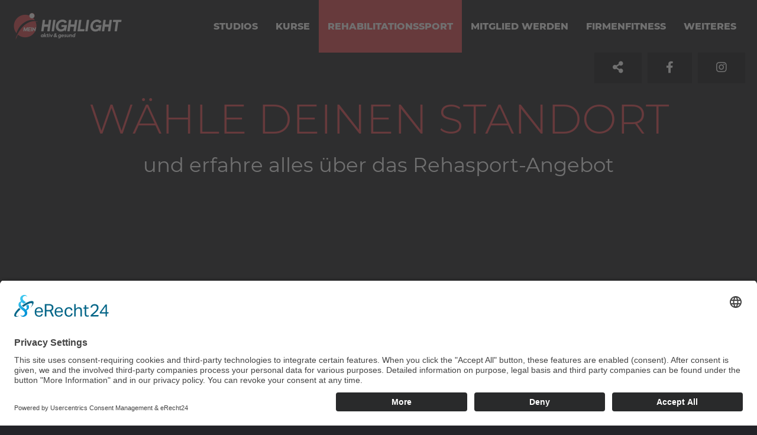

--- FILE ---
content_type: text/html; charset=UTF-8
request_url: https://mein-highlight.de/rehasport
body_size: 3002
content:
	
<!DOCTYPE HTML>
<html>
<head>
<meta charset="utf-8">

<script id="usercentrics-cmp" async data-eu-mode="true" data-settings-id="sCXvl5OBy" src="https://app.eu.usercentrics.eu/browser-ui/latest/loader.js"></script>
<meta data-privacy-proxy-server="https://privacy-proxy-server.usercentrics.eu">
<script type="application/javascript" src="https://privacy-proxy.usercentrics.eu/latest/uc-block.bundle.js"></script>

	<meta name="google-site-verification" content="MNCfm8u3IWyk4Yt0XbxkRBZMAaYUX4XpOclQx0kgzaM"/>
<title>Rehabilitationssport - Highlight</title>
	
<link rel="icon" href="design/normal/images/amp_favicon.png">
<link rel="canonical" href=" //mein-highlight.de/rehasport ">
<meta name="viewport" content="width=device-width,minimum-scale=1,initial-scale=1">	
	
<meta http-equiv="X-UA-Compatible" content="IE=edge">
<meta name="robots" content="index, follow">	
<meta name="description" content=""/>
<meta name="keywords" content=""/>
	
<meta property="og:site_name" content="Rehabilitationssport - Highlight"/>
<meta property="og:title" content="Rehabilitationssport - Highlight"/>
<meta property="og:description" content=""/>
<meta property="og:image" content="https://mein-highlight.de/design/normal/images/og-image.png"/>
	
<meta name="twitter:card" content="summary">
<meta name="twitter:description" content="">
<meta name="twitter:title" content="Rehabilitationssport - Highlight">	

<link rel="stylesheet" href="/design/normal/fonts/fontawesome/css/all.css">
<link rel="stylesheet" href="_js/slick/slick.css">
<link rel="stylesheet" href="/design/normal/css/style.css?1769193514">
<link rel="stylesheet" href="/design/normal/css/kursplanV2.css?1769193514">
	
<script src="_js/jquery.min.js"></script>
<script src="/_js/kursplan.js?1"></script>
<script src="_js/slick/slick.js"></script>
<script src="_js/parallax.js"></script>
<script src="_js/validate.js"></script>
<script src="_js/functions.js?1312312312312312311241234124112312232"></script>
	
	<!-- Google Tag Manager -->
<script type="text/plain" data-usercentrics="Google Tag Manager">(function(w,d,s,l,i){w[l]=w[l]||[];w[l].push({'gtm.start':
new Date().getTime(),event:'gtm.js'});var f=d.getElementsByTagName(s)[0],
j=d.createElement(s),dl=l!='dataLayer'?'&l='+l:'';j.async=true;j.src=
'https://www.googletagmanager.com/gtm.js?id='+i+dl;f.parentNode.insertBefore(j,f);
})(window,document,'script','dataLayer','GTM-PRG7FVG');</script>
<!-- End Google Tag Manager -->

<!-- Facebook Pixel Code -->
<script type="text/plain" data-usercentrics="Facebook Pixel">
!function(f,b,e,v,n,t,s)
{if(f.fbq)return;n=f.fbq=function(){n.callMethod?
n.callMethod.apply(n,arguments):n.queue.push(arguments)};
if(!f._fbq)f._fbq=n;n.push=n;n.loaded=!0;n.version='2.0';
n.queue=[];t=b.createElement(e);t.async=!0;
t.src=v;s=b.getElementsByTagName(e)[0];
s.parentNode.insertBefore(t,s)}(window, document,'script',
'https://connect.facebook.net/en_US/fbevents.js');
fbq('init', '683872669183076');
fbq('track', 'PageView');
</script>
<!-- End Facebook Pixel Code -->

</head>

<body class="">	

	
<header class="header">	
	<div class="centered flx-spc">
		<a href="/" class="mainlogo">
			<img src="/design/normal/images/190x45xlogo.png,q1.pagespeed.ic.doPJWnJkid.webp" width="190" height="45" alt="">
		</a>

		<ul id="navi">
			<li class="drop  " data-id=""><a href="/studios" title="Studios"><em></em><span>Studios</span></a><ul class="dropdown"><li>
	<a href="/studios-rotenburg">
		<!--<img src="" width="" height="" alt="Rotenburg">-->
		Rotenburg
	</a>
</li><li>
	<a href="/studios-bremervoerde">
		<!--<img src="" width="" height="" alt="Bremervörde">-->
		Bremervörde
	</a>
</li><li>
	<a href="/studios-buchholz">
		<!--<img src="" width="" height="" alt="Buchholz">-->
		Buchholz
	</a>
</li><li>
	<a href="/studios-stade">
		<!--<img src="" width="" height="" alt="Stade">-->
		Stade
	</a>
</li><li>
	<a href="/studios-verden">
		<!--<img src="" width="" height="" alt="Verden">-->
		Verden
	</a>
</li><li>
	<a href="/studios-buxtehude">
		<!--<img src="" width="" height="" alt="Buxtehude">-->
		Buxtehude
	</a>
</li><li>
	<a href="https://mein-highlight-salzhausen.de" target="_blank">
		<!--<img src="" width="" height="" alt="Salzhausen">-->
		Salzhausen
	</a>
</li></ul></li><li class="nodrop  " data-id=""><a href="/kurse" title="Kurse"><em></em><span>Kurse</span></a></li><li class="drop selected " data-id=""><a href="/rehasport" title="Rehabilitationssport"><em></em><span>Rehabilitationssport</span></a><ul class="dropdown"><li>
	<a href="/rehasport-stade">
		<!--<img src="" width="" height="" alt="Rehasport Stade">-->
		Rehasport Stade
	</a>
</li><li>
	<a href="/rehasport-buchholz">
		<!--<img src="" width="" height="" alt="Rehasport Buchholz">-->
		Rehasport Buchholz
	</a>
</li><li>
	<a href="/rehasport-bremervoerde">
		<!--<img src="" width="" height="" alt="Rehasport Bremervörde">-->
		Rehasport Bremervörde
	</a>
</li><li>
	<a href="/rehasport-buxtehude">
		<!--<img src="" width="" height="" alt="Rehasport Buxtehude">-->
		Rehasport Buxtehude
	</a>
</li><li>
	<a href="/rehasport-rotenburg">
		<!--<img src="" width="" height="" alt="Rehasport Rotenburg">-->
		Rehasport Rotenburg
	</a>
</li><li>
	<a href="/rehaport-verden">
		<!--<img src="" width="" height="" alt="Rehasport Verden">-->
		Rehasport Verden
	</a>
</li></ul></li><li class="nodrop  " data-id=""><a href="/mitglied-werden" title="Mitglied werden"><em></em><span>Mitglied werden</span></a></li><li class="nodrop  " data-id=""><a href="/firmenfitness" title="Firmenfitness"><em></em><span>Firmenfitness</span></a></li><li class="drop  " data-id=""><a href="/training-milon-zirkeltraining" title="Weiteres"><em></em><span>Weiteres</span></a><ul class="dropdown"><li>
	<a href="/training-milon-zirkeltraining">
		<!--<img src="" width="" height="" alt="milon Zirkel">-->
		milon Zirkel
	</a>
</li><li>
	<a href="/app">
		<!--<img src="" width="" height="" alt="App laden">-->
		App laden
	</a>
</li></ul></li>		</ul>

		<ul class="s-hide headerspezul"> 
			<li class="mr10 has-dropdown">
				<span class="btn btn-orange">
					<span class="fas fa-share-alt"></span>
				</span>
				<ul>
					<li><a href="https://www.facebook.com/sharer/sharer.php?u=mein-highlight.de/rehasport" class="bg-fb" target="_blank"><span class="fas fa-share"></span> Link teilen: Facebook</a></li>
				</ul>
			</li>
			
			<li class="mr10 has-dropdown">
				<span class="btn">
					<span class="fab fa-facebook-f"></span>
				</span>
				<ul>
					<li>
						<a href="https://www.facebook.com/HighlightBremervoerde/" class="bg-fb" target="_blank">
							<span class="fas fa-external-link-alt"></span> Highlight Bremervörde						</a>
					</li>
					
					<li>
						<a href="https://www.facebook.com/HighlightBuchholz/" class="bg-fb" target="_blank">
							<span class="fas fa-external-link-alt"></span> Highlight Buchholz in der Nordheide						</a>
					</li>
					
					<li>
						<a href="https://www.facebook.com/Highlight-Buxtehude-107849508204287/" class="bg-fb" target="_blank">
							<span class="fas fa-external-link-alt"></span> Highlight Buxtehude						</a>
					</li>
					
					<li>
						<a href="https://www.facebook.com/highlight.rotenburg/" class="bg-fb" target="_blank">
							<span class="fas fa-external-link-alt"></span> Highlight Rotenburg						</a>
					</li>
					
					<li>
						<a href="https://www.facebook.com/fitsport.stade/" class="bg-fb" target="_blank">
							<span class="fas fa-external-link-alt"></span> Highlight Stade						</a>
					</li>
					
					<li>
						<a href="https://www.facebook.com/HighlightVerden/" class="bg-fb" target="_blank">
							<span class="fas fa-external-link-alt"></span> Highlight Verden (Aller)						</a>
					</li>
				</ul>
			</li>
			
			<li class="has-dropdown">
				<span class="btn">
					<span class="fab fa-instagram"></span>
				</span>
				<ul>
					<li>
						<a href="https://www.instagram.com/explore/locations/1033963548/germany/bremervorde-germany/highlight-aktiv-und-gesund-bremervorde/?hl=de" class="bg-insta" target="_blank">
							<span class="fas fa-external-link-alt"></span> Highlight Bremervörde						</a>
					</li>
					
					<li>
						<a href="https://www.instagram.com/highlightbuchholz/?hl=de" class="bg-insta" target="_blank">
							<span class="fas fa-external-link-alt"></span> Highlight Buchholz in der Nordheide						</a>
					</li>
					
					<li>
						<a href="https://www.instagram.com/highlightbuxtehude/" class="bg-insta" target="_blank">
							<span class="fas fa-external-link-alt"></span> Highlight Buxtehude						</a>
					</li>
					
					<li>
						<a href="https://www.instagram.com/highlight_fitness/?hl=de" class="bg-insta" target="_blank">
							<span class="fas fa-external-link-alt"></span> Highlight Rotenburg						</a>
					</li>
					
					<li>
						<a href="https://www.instagram.com/highlight_stade/?hl=de" class="bg-insta" target="_blank">
							<span class="fas fa-external-link-alt"></span> Highlight Stade						</a>
					</li>
					
					<li>
						<a href="https://www.instagram.com/highlightverden/" class="bg-insta" target="_blank">
							<span class="fas fa-external-link-alt"></span> Highlight Verden (Aller)						</a>
					</li>
					<li>
						<a href="" class="bg-insta" target="_blank">
							<span class="fas fa-external-link-alt"></span> Highlight 						</a>
					</li>
				</ul>
			</li>
		</ul>

		<a href="javascript:void(0);" id="navtrigger"><span class="fas fa-bars"></span></a>
	</div>		
</header>
	
	

	
	


<div class="m-area">
<div class="centered tac">
<h1 class="primary">Wähle deinen Standort</h1>
<h2>und erfahre alles über das Rehasport-Angebot</h2>
</div>
</div>
<div class="area">
		<div class="centered">
<div class="w100 flx-spc flx-acnt"><div class="w33 mb40 posrel m-w50 m-mb20">
<img src="/_media/images/content/rehasport/source/studiobox-stade.jpg" width="467" height="350" alt="Stade" class="block w100">
<a href="/rehasport-stade" class="ovrly flx-vend link">
<span class="bg-black-a white block w100 tac p10">
Stade
</span>
</a>
</div><div class="w33 mb40 posrel m-w50 m-mb20">
<img src="/_media/images/content/rehasport/source/studiobox-buchholz.jpg" width="467" height="350" alt="Buchholz" class="block w100">
<a href="/rehasport-buchholz" class="ovrly flx-vend link">
<span class="bg-black-a white block w100 tac p10">
Buchholz
</span>
</a>
</div><div class="w33 mb40 posrel m-w50 m-mb20">
<img src="/_media/images/content/rehasport/source/studiobox-bremervoerde.jpg" width="467" height="350" alt="Bremervörde" class="block w100">
<a href="/rehasport-bremervoerde" class="ovrly flx-vend link">
<span class="bg-black-a white block w100 tac p10">
Bremervörde
</span>
</a>
</div><div class="w33 mb40 posrel m-w50 m-mb20">
<img src="/_media/images/content/rehasport/source/studiobox-buxtehude.jpg" width="467" height="350" alt="Buxtehude" class="block w100">
<a href="/rehasport-buxtehude" class="ovrly flx-vend link">
<span class="bg-black-a white block w100 tac p10">
Buxtehude
</span>
</a>
</div><div class="w33 mb40 posrel m-w50 m-mb20">
<img src="/_media/images/content/rehasport/source/studiobox-rotenburg.jpg" width="467" height="350" alt="Rotenburg" class="block w100">
<a href="/rehasport-rotenburg" class="ovrly flx-vend link">
<span class="bg-black-a white block w100 tac p10">
Rotenburg
</span>
</a>
</div><div class="w33 mb40 posrel m-w50 m-mb20">
<img src="/_media/images/content/rehasport/source/studiobox-verden.jpg" width="467" height="350" alt="Verden" class="block w100">
<a href="/rehaport-verden" class="ovrly flx-vend link">
<span class="bg-black-a white block w100 tac p10">
Verden
</span>
</a>
</div></div></div></div>


	
<footer>
	<div class="m-area bg-darkgrey">
		<div class="centered flx-cnt flx-strtch">
											</div>
	</div>
	<div class="bg-darkergrey">
		<div class="centered flx-spc flx-acnt grey">
			<p class="mb0 smaller s-hide">Highlight Studios</p>
			<ul>
				<li><a href="/impressum">Impressum</a></li>
				<li><a href="/datenschutz">Datenschutz</a></li>
				<li><a href="/agb">AGB</a></li>
				<li><a href="/vertrag-kuendigen">Vertrag kündigen</a></li>
			</ul>
		</div>
	</div>
</footer>



	
	

</body>
</html>

--- FILE ---
content_type: text/css
request_url: https://mein-highlight.de/design/normal/css/style.css?1769193514
body_size: 10437
content:
@charset "UTF-8";
/* CSS Document */

/* open-sans-regular - latin */
@font-face {
  font-family: 'Open Sans';
  font-style: normal;
  font-weight: 400;
  src: url('../fonts/open-sans-v17-latin-regular.eot'); /* IE9 Compat Modes */
  src: local('Open Sans Regular'), local('OpenSans-Regular'),
       url('../fonts/open-sans-v17-latin-regular.eot?#iefix') format('embedded-opentype'), /* IE6-IE8 */
       url('../fonts/open-sans-v17-latin-regular.woff2') format('woff2'), /* Super Modern Browsers */
       url('../fonts/open-sans-v17-latin-regular.woff') format('woff'), /* Modern Browsers */
       url('../fonts/open-sans-v17-latin-regular.ttf') format('truetype'), /* Safari, Android, iOS */
       url('../fonts/open-sans-v17-latin-regular.svg#OpenSans') format('svg'); /* Legacy iOS */
}
/* open-sans-600 - latin */
@font-face {
  font-family: 'Open Sans';
  font-style: normal;
  font-weight: 600;
  src: url('../fonts/open-sans-v17-latin-600.eot'); /* IE9 Compat Modes */
  src: local('Open Sans SemiBold'), local('OpenSans-SemiBold'),
       url('../fonts/open-sans-v17-latin-600.eot?#iefix') format('embedded-opentype'), /* IE6-IE8 */
       url('../fonts/open-sans-v17-latin-600.woff2') format('woff2'), /* Super Modern Browsers */
       url('../fonts/open-sans-v17-latin-600.woff') format('woff'), /* Modern Browsers */
       url('../fonts/open-sans-v17-latin-600.ttf') format('truetype'), /* Safari, Android, iOS */
       url('../fonts/open-sans-v17-latin-600.svg#OpenSans') format('svg'); /* Legacy iOS */
}
/* open-sans-700 - latin */
@font-face {
  font-family: 'Open Sans';
  font-style: normal;
  font-weight: 700;
  src: url('../fonts/open-sans-v17-latin-700.eot'); /* IE9 Compat Modes */
  src: local('Open Sans Bold'), local('OpenSans-Bold'),
       url('../fonts/open-sans-v17-latin-700.eot?#iefix') format('embedded-opentype'), /* IE6-IE8 */
       url('../fonts/open-sans-v17-latin-700.woff2') format('woff2'), /* Super Modern Browsers */
       url('../fonts/open-sans-v17-latin-700.woff') format('woff'), /* Modern Browsers */
       url('../fonts/open-sans-v17-latin-700.ttf') format('truetype'), /* Safari, Android, iOS */
       url('../fonts/open-sans-v17-latin-700.svg#OpenSans') format('svg'); /* Legacy iOS */
}
/* open-sans-800 - latin */
@font-face {
  font-family: 'Open Sans';
  font-style: normal;
  font-weight: 800;
  src: url('../fonts/open-sans-v17-latin-800.eot'); /* IE9 Compat Modes */
  src: local('Open Sans ExtraBold'), local('OpenSans-ExtraBold'),
       url('../fonts/open-sans-v17-latin-800.eot?#iefix') format('embedded-opentype'), /* IE6-IE8 */
       url('../fonts/open-sans-v17-latin-800.woff2') format('woff2'), /* Super Modern Browsers */
       url('../fonts/open-sans-v17-latin-800.woff') format('woff'), /* Modern Browsers */
       url('../fonts/open-sans-v17-latin-800.ttf') format('truetype'), /* Safari, Android, iOS */
       url('../fonts/open-sans-v17-latin-800.svg#OpenSans') format('svg'); /* Legacy iOS */
}

/* montserrat-200 - latin */
@font-face {
  font-family: 'Montserrat';
  font-style: normal;
  font-weight: 200;
  src: url('../fonts/montserrat-v14-latin-200.eot'); /* IE9 Compat Modes */
  src: local('Montserrat ExtraLight'), local('Montserrat-ExtraLight'),
       url('../fonts/montserrat-v14-latin-200.eot?#iefix') format('embedded-opentype'), /* IE6-IE8 */
       url('../fonts/montserrat-v14-latin-200.woff2') format('woff2'), /* Super Modern Browsers */
       url('../fonts/montserrat-v14-latin-200.woff') format('woff'), /* Modern Browsers */
       url('../fonts/montserrat-v14-latin-200.ttf') format('truetype'), /* Safari, Android, iOS */
       url('../fonts/montserrat-v14-latin-200.svg#Montserrat') format('svg'); /* Legacy iOS */
}
/* montserrat-300 - latin */
@font-face {
  font-family: 'Montserrat';
  font-style: normal;
  font-weight: 300;
  src: url('../fonts/montserrat-v14-latin-300.eot'); /* IE9 Compat Modes */
  src: local('Montserrat Light'), local('Montserrat-Light'),
       url('../fonts/montserrat-v14-latin-300.eot?#iefix') format('embedded-opentype'), /* IE6-IE8 */
       url('../fonts/montserrat-v14-latin-300.woff2') format('woff2'), /* Super Modern Browsers */
       url('../fonts/montserrat-v14-latin-300.woff') format('woff'), /* Modern Browsers */
       url('../fonts/montserrat-v14-latin-300.ttf') format('truetype'), /* Safari, Android, iOS */
       url('../fonts/montserrat-v14-latin-300.svg#Montserrat') format('svg'); /* Legacy iOS */
}
/* montserrat-regular - latin */
@font-face {
  font-family: 'Montserrat';
  font-style: normal;
  font-weight: 400;
  src: url('../fonts/montserrat-v14-latin-regular.eot'); /* IE9 Compat Modes */
  src: local('Montserrat Regular'), local('Montserrat-Regular'),
       url('../fonts/montserrat-v14-latin-regular.eot?#iefix') format('embedded-opentype'), /* IE6-IE8 */
       url('../fonts/montserrat-v14-latin-regular.woff2') format('woff2'), /* Super Modern Browsers */
       url('../fonts/montserrat-v14-latin-regular.woff') format('woff'), /* Modern Browsers */
       url('../fonts/montserrat-v14-latin-regular.ttf') format('truetype'), /* Safari, Android, iOS */
       url('../fonts/montserrat-v14-latin-regular.svg#Montserrat') format('svg'); /* Legacy iOS */
}
/* montserrat-500 - latin */
@font-face {
  font-family: 'Montserrat';
  font-style: normal;
  font-weight: 500;
  src: url('../fonts/montserrat-v14-latin-500.eot'); /* IE9 Compat Modes */
  src: local('Montserrat Medium'), local('Montserrat-Medium'),
       url('../fonts/montserrat-v14-latin-500.eot?#iefix') format('embedded-opentype'), /* IE6-IE8 */
       url('../fonts/montserrat-v14-latin-500.woff2') format('woff2'), /* Super Modern Browsers */
       url('../fonts/montserrat-v14-latin-500.woff') format('woff'), /* Modern Browsers */
       url('../fonts/montserrat-v14-latin-500.ttf') format('truetype'), /* Safari, Android, iOS */
       url('../fonts/montserrat-v14-latin-500.svg#Montserrat') format('svg'); /* Legacy iOS */
}
/* montserrat-700 - latin */
@font-face {
  font-family: 'Montserrat';
  font-style: normal;
  font-weight: 700;
  src: url('../fonts/montserrat-v14-latin-700.eot'); /* IE9 Compat Modes */
  src: local('Montserrat Bold'), local('Montserrat-Bold'),
       url('../fonts/montserrat-v14-latin-700.eot?#iefix') format('embedded-opentype'), /* IE6-IE8 */
       url('../fonts/montserrat-v14-latin-700.woff2') format('woff2'), /* Super Modern Browsers */
       url('../fonts/montserrat-v14-latin-700.woff') format('woff'), /* Modern Browsers */
       url('../fonts/montserrat-v14-latin-700.ttf') format('truetype'), /* Safari, Android, iOS */
       url('../fonts/montserrat-v14-latin-700.svg#Montserrat') format('svg'); /* Legacy iOS */
}
/* montserrat-800 - latin */
@font-face {
  font-family: 'Montserrat';
  font-style: normal;
  font-weight: 800;
  src: url('../fonts/montserrat-v14-latin-800.eot'); /* IE9 Compat Modes */
  src: local('Montserrat ExtraBold'), local('Montserrat-ExtraBold'),
       url('../fonts/montserrat-v14-latin-800.eot?#iefix') format('embedded-opentype'), /* IE6-IE8 */
       url('../fonts/montserrat-v14-latin-800.woff2') format('woff2'), /* Super Modern Browsers */
       url('../fonts/montserrat-v14-latin-800.woff') format('woff'), /* Modern Browsers */
       url('../fonts/montserrat-v14-latin-800.ttf') format('truetype'), /* Safari, Android, iOS */
       url('../fonts/montserrat-v14-latin-800.svg#Montserrat') format('svg'); /* Legacy iOS */
}
/* montserrat-900 - latin */
@font-face {
  font-family: 'Montserrat';
  font-style: normal;
  font-weight: 900;
  src: url('../fonts/montserrat-v14-latin-900.eot'); /* IE9 Compat Modes */
  src: local('Montserrat Black'), local('Montserrat-Black'),
       url('../fonts/montserrat-v14-latin-900.eot?#iefix') format('embedded-opentype'), /* IE6-IE8 */
       url('../fonts/montserrat-v14-latin-900.woff2') format('woff2'), /* Super Modern Browsers */
       url('../fonts/montserrat-v14-latin-900.woff') format('woff'), /* Modern Browsers */
       url('../fonts/montserrat-v14-latin-900.ttf') format('truetype'), /* Safari, Android, iOS */
       url('../fonts/montserrat-v14-latin-900.svg#Montserrat') format('svg'); /* Legacy iOS */
}



code {
    color: #19b3cf;
    background-color: #1f1f1f;
    border-radius: 4px;
    display: block;
    padding: 20px;
    margin: 0 10px 20px;
    position: relative;
}

code small {
    color: #e8b46a;
}

* {
	margin:0;
	padding:0;
	border:0;
	outline:none;
	-webkit-text-adjust: none;
	box-sizing:border-box;
}

html{
	background:#232328;
	font-family:Arial, sans-serif;
}

body{
	font:400 22px/1.5 'Open Sans';
	color:#fff;
	padding-top:89px;
}

table th, table td{
	font:400 22px/1.5 'Open Sans';
}

a{
	color:#008BCD;
	text-decoration:none;
}

a:hover{
	text-decoration:none;
	color:#2e2e2e;
}

header, main, footer, section, area, aside{
	display:block;
}

footer{
	border-top:10px solid #141414;
}

.header{background-color:rgba(35,35,40,.95);}

header .fas, header .fab, header .far{
	font-size:20px;
}

h1,h2,h3,h4,h5,h6, .h1, .h2, .h3, .h4, .h5, .h6, .h1x2{
	font-family:"Montserrat";
	font-weight:normal;
}

p,ol,ul,fieldset{
	margin-bottom:20px;
}

ol,ul,fieldset{
	font:400 16px/1.5 'Open Sans';
}

.ttu{text-transform:uppercase;}

h1, .h1{
	font-size:70px;
	font-weight:300;
	margin-bottom:0;
	text-transform:uppercase;
}

.h1-alt{
	font-size:60px;
	font-weight:500;
	margin-bottom:0;
	text-transform:uppercase;
}

.h1.smaller, h1.smaller{
	font-size:50px;
}

h2, .h2{
	font-size:34px;
	font-size:400;
}
h3, .h3{
	font-size:24px;
}
h4, .h4{
	font-size:20px;
}
h5, h6, .h5, .h6{
	font-size:14px;
	text-transform:uppercase;
}

h1.bordred, .h1.bordred, h2.bordred, .h2.bordred, h3.bordred, .h3.bordred, h4.bordred, .h4.bordred{
	padding-left:15px;
	border-left:6px solid #e34b53;
}

.ttu{text-transform:uppercase;}

.col2{
	column-count:2;
	column-gap: 80px;
}

table {
	border-collapse:collapse;
	font-size:14px;
borer:none;
}

table td, table th {
	padding:5px 5px;
	text-align:left;
	vertical-align:top;
	border:none;
}

table td:last-of-type{
text-align:right;
}

strong, .bolder{
font-weight:700;
}

.ovrly{ position:absolute; left:0; top:0; right:0; margin:0 auto; width:100%; max-width:1500px; height:100%; display:flex; align-items:center; justify-content:center; z-index:1;}

.rnd{border-radius:5px;}
.rndx2{border-radius:10px;}
.rounded{border-radius:100%;}


.flx{display:flex;flex-wrap:wrap;}
.flx-cnt{display:flex;justify-content:center;flex-wrap:wrap;}
.flx-spc{display:flex;justify-content:space-between;flex-wrap:wrap;}
.flx-vend{display:flex;align-items:flex-end;}
.flx-vstrt{display:flex;align-items:flex-start;}
.flx-vcnt{display:flex;flex-direction:column;justify-content:center;}
.flx-hend{display:flex;justify-content:flex-end;}
.flx-hstrt{display:flex;justify-content:flex-start;flex-wrap:wrap;}
.flx-hcnt{display:flex;justify-content:center;}
.flx-wrap{display:flex;flex-wrap:wrap;}
.flx-nowrap{display:flex;flex-wrap:nowrap;}
.flx-acnt{display:flex;align-items:center;}
.flx-rnd{display:flex;justify-content:space-around;flex-wrap:wrap;}
.flx-strtch{align-items:stretch;}
.flx-vnly{display:flex;align-items:flex-start;justify-content:space-evenly;flex-wrap:wrap;}



.flx-margined > div{margin-left:.5%;margin-right:.5%;}

.order1{order:1;}.order2{order:2;}.order3{order:3;}.order4{order:4;}.order5{order:5;}.order6{order:6;}.order7{order:7;}.order8{order:8;}.order9{order:9;}.order10{order:10;}

.w10{width:9%!important;}.w14{width:13%!important;}.w15{width:14%!important;}.w20{width:19%!important;}.w23{width:22%!important;}.w25{width:24%!important;}.w30{width:29%!important;}.w33{width:32%!important;}.w35{width:34%!important;}.w40{width:39%!important;}.w45{width:44%!important;}.w50{width:49%!important;}.w55{width:54%!important;}.w60{width:59%!important;}.w65{width:64%!important;}.w70{width:69%!important;}.w75{width:74%!important;}.w80{width:79%!important;}.w85{width:84%!important;}.w90{width:89%!important;}.w95{width:94%!important;}.w100{width:100%!important;}

.w10-f{width:10%!important;}.w15-f{width:15%!important;}.w20-f{width:20%!important;}.w25-f{width:25%!important;}.w30-f{width:30%!important;}.w33-f{width:33.333%!important;}.w35-f{width:35%!important;}.w40-f{width:40%!important;}.w45-f{width:45%!important;}.w50-f{width:50%!important;}.w55-f{width:55%!important;}.w60-f{width:60%!important;}.w65-f{width:65%!important;}.w70-f{width:70%!important;}.w75-f{width:75%!important;}.w80-f{width:80%!important;}.w85-f{width:85%!important;}.w90-f{width:90%!important;}.w95-f{width:95%!important;}.w100-f{width:100%!important;}

.mw100{max-width:100%;}

.m0{margin:0!important;}.mb0{margin-bottom:0!important;}.mb5{margin-bottom:5px!important;}.mb10{margin-bottom:10px!important;}.mb20{margin-bottom:20px!important;}.mb30{margin-bottom:30px!important;}.mb40{margin-bottom:40px!important;}.mb50{margin-bottom:50px!important;}.mb60{margin-bottom:60px!important;}.mb70{margin-bottom:70px!important;}.mb80{margin-bottom:80px!important;}.mb90{margin-bottom:90px!important;}.mb100{margin-bottom:100px!important;}.mt0{margin-top:0!important;}.mt10{margin-top:10px!important;}.mt20{margin-top:20px!important;}.mt30{margin-top:30px!important;}.mt40{margin-top:40px!important;}.mt50{margin-top:50px!important;}.mt60{margin-top:60px!important;}.mt70{margin-top:70px!important;}.mt80{margin-top:80px!important;}.mt90{margin-top:90px!important;}.mt100{margin-top:100px!important;}.mr0{margin-right:0!important;}.mr10{margin-right:10px!important;}.mr20{margin-right:20px!important;}.mr30{margin-right:30px!important;}.mr40{margin-right:40px!important;}.mr50{margin-right:50px!important;}.mr60{margin-right:60px!important;}.mr70{margin-right:70px!important;}.mr80{margin-right:80px!important;}.mr90{margin-right:90px!important;}.mr100{margin-right:100px!important;}.ml0{margin-left:0!important;}.ml10{margin-left:10px!important;}.ml20{margin-left:20px!important;}.ml30{margin-left:30px!important;}.ml40{margin-left:40px!important;}.ml50{margin-left:50px!important;}.ml60{margin-left:60px!important;}.ml70{margin-left:70px!important;}.ml80{margin-left:80px!important;}.ml90{margin-left:90px!important;}.ml100{margin-left:100px!important;}

.p0{padding:0!important;}.p5{padding:5px!important;}.p10{padding:10px!important;}.p20{padding:20px!important;}.p30{padding:30px!important;}.p40{padding:40px!important;}.p50{padding:50px!important;}.p60{padding:60px!important;}.p70{padding:70px!important;}.p80{padding:80px!important;}.p90{padding:90px!important;}.p100{padding:100px!important;}.pb0{padding-bottom:0!important;}.pb10{padding-bottom:10px!important;}.pb20{padding-bottom:20px!important;}.pb30{padding-bottom:30px!important;}.pb40{padding-bottom:40px!important;}.pb50{padding-bottom:50px!important;}.pb60{padding-bottom:60px!important;}.pb70{padding-bottom:70px!important;}.pb80{padding-bottom:80px!important;}.pb90{padding-bottom:90px!important;}.pb100{padding-bottom:100px!important;}.pt0{padding-top:0!important;}.pt10{padding-top:10px!important;}.pt20{padding-top:20px!important;}.pt30{padding-top:30px!important;}.pt40{padding-top:40px!important;}.pt50{padding-top:50px!important;}.pt60{padding-top:60px!important;}.pt70{padding-top:70px!important;}.pt80{padding-top:80px!important;}.pt90{padding-top:90px!important;}.pt100{padding-top:100px!important;}.pr0{padding-right:0!important;}.pr10{padding-right:10px!important;}.pr20{padding-right:20px!important;}.pr30{padding-right:30px!important;}.pr40{padding-right:40px!important;}.pr50{padding-right:50px!important;}.pr60{padding-right:60px!important;}.pr70{padding-right:70px!important;}.pr80{padding-right:80px!important;}.pr90{padding-right:90px!important;}.pr100{padding-right:100px!important;}.pl0{padding-left:0!important;}.pl10{padding-left:10px!important;}.pl20{padding-left:20px!important;}.pl30{padding-left:30px!important;}.pl40{padding-left:40px!important;}.pl50{padding-left:50px!important;}.pl60{padding-left:60px!important;}.pl70{padding-left:70px!important;}.pl80{padding-left:80px!important;}.pl90{padding-left:90px!important;}.pl100{padding-left:100px!important;}

.op0{opacity:0;}.op10{opacity:.1;}.op20{opacity:.2;}.op30{opacity:.3;}.op40{opacity:.4;}.op50{opacity:.5;}.op60{opacity:.6;}.op70{opacity:.7;}.op80{opacity:.8;}.op90{opacity:.9;}

.tal{text-align:left;}
.tac{text-align:center;}
.tar{text-align:right;}
.ttu{text-transform:uppercase;}
.posrel{position:relative;}

.posabs-lb{position:absolute;left:0;bottom:0;}
.posabs-rb{position:absolute;right:0;bottom:0;}
.posabs-lt{position:absolute;left:0;top:0;}
.posabs-rt{position:absolute;right:0;top:0;}

.z1,.z2,.z3,.z4,.z5,.z6,.z7,.z8,.z9{position:relative;}
.z1{z-index:1;}.z2{z-index:2;}.z3{z-index:3;}.z4{z-index:4;}.z5{z-index:5;}.z6{z-index:6;}.z7{z-index:7;}.z8{z-index:8;}.z9{z-index:9;}

#popwrapper{display:none;align-items:center;justify-content:center;background:rgba(0,0,0,.5);position:fixed;left:0;top:0;width:100%;height:100%;z-index:9001;}
#popwrapper.active{display:flex;}
#popovrly{position:absolute;left:0;top:0;width:100%;height:100%;z-index:0;}
#popdetails{display:flex;justify-content:space-between;align-items:stretch;width:800px;max-width:95vw;max-height:80vh;padding:20px;background:#fff;box-shadow:5px 10px 20px 1px rgba(0,0,0,.5);overflow-y:auto;z-index:1;}
#popdetails > aside{display:block;width:10%;order:2;position:relative;}
.popinner{display:none;width:90%;order:0;}
.popinner.active{display:block;}
a#popclose{position:sticky;top:0;display:block;text-decoration:none;color:#3d4651;font-size:14px;width:100%;text-align:right;font-size:16px;line-height:1;}

.block{display:block;}
img.block{max-width:100%;height:auto;margin-left:auto;margin-right:auto;}
hr{
	display:block;
	width:100%;
	border:none;
	border-bottom:1px dashed rgba(0,0,0,.2);
	margin:20px 0 40px;
}

hr.small{
	border-bottom:3px solid rgba(0,0,0,.2);
	width:100px;
	max-width:100%;
	margin:20px 0;
}
.overflow-fix{overflow-x:hidden;}
.xl-hide, #subnav li.xl-hide{display:none!important}

.centered{
	width:100%;
	max-width:1500px;
	margin-left:auto;
	margin-right:auto;
	padding-left:20px;
	padding-right:20px;
}

.centered-small{
	width:100%;
	max-width:1200px;
	margin-left:auto;
	margin-right:auto;
	padding-left:20px;
	padding-right:20px;
}

.centered-big{
	width:100%;
	max-width:1920px;
	margin-left:auto;
	margin-right:auto;
	padding-left:20px;
	padding-right:20px;
}


.centered.spez-width{
	max-width:980px;
}

.xl-area{
	padding-top:240px;
	padding-bottom:240px;
}

.area{
	padding-top:120px;
	padding-bottom:120px;
}


.m-area{
	padding-top:60px;
	padding-bottom:60px;
}

.s-area{
	padding-top:40px;
	padding-bottom:40px;
}

.xs-area{
	padding-top:20px;
	padding-bottom:20px;
}

.area-nobottom{
	padding-bottom:0;
}

.area-notop{
	padding-top:0;
}

.bg-area{
background-size:cover;
position:relative;
}

.bg-area:before{
content:'';
display:block;
position:absolute;
left:0;
top:0;
width:100%;
height:100%;
pointer-events:none;
background:rgba(0,0,0,.7);
z-index:0;
}

.bg-area>*{
position:relative;
z-index:1;
}

.primary{color:#e34b53;}
.secondary{color:#1CA421;}
.custom{color:#67ff5b;}
.white{color:#fff;}
.lightblue{color:#51515c}
.darkblue{color:#232328;}
.lightrosa{color:#ffb2b5;}
.lightergrey{color:#f4f4f4;}
.lightgrey{color:#e5e5e5;}
.grey{color:#919191;}
.darkgrey{color:#484848;}
.black{color:#1c1c1c;}

.bg-primary{background-color:#e34b53;}
.bg-secondary{background-color:#ff5b66;}
.bg-custom{background-color:#67ff5b;}
.bg-white{background-color:#fff;}
.bg-white-a{background-color:rgba(255,255,255,.85);}
.bg-lightergrey{background-color:#f4f4f4;}
.bg-lightgrey{background-color:#e5e5e5;}
.bg-lightblue{background-color:#1e1e22;}
.bg-lighterblue{background-color:#232328;}
.bg-grey{background-color:#232323;}
.bg-darkgrey{background-color:#1c1c1c;}
.bg-darkergrey{background-color:#141414;}
.bg-black{background-color:#17171b;}
.bg-black-a{background-color:rgba(23,23,27,.8);}
.bg-lightrosa{background-color:#ffb2b5;}
.bg-white-aa{background-color:rgba(255,255,255,.15);}

.bg-img{
    background: linear-gradient(45deg, #e34b53 0%, #837e9b 70%);
    background: linear-gradient(90deg, rgba(0,100,128,0.8) 10%, rgba(131,126,155,0.8) 90%);
}

.btn, .form-field input.btn{
display:inline-block;
background: #17171b;
color: #fff;
text-decoration:none;
padding:13px 30px;
border:1px solid #17171b;
text-align:center;
max-width:100%;
}

.btn-rnd{
	border-radius: 5px;
}

.btn:hover{
color:#e34b53;
background:#f4f4f4;
}

.btn.btn-white{
	background: #fff;
	color: #e34b53;
	border-color: #fff;
}

.btn.btn-white:hover{
	background: #e34b53;
	color: #fff;
}

.btn-primary, .form-field input.btn-primary{
	border-color:#e34b53;
	background-color:#e34b53;
	color:#fff;
}

.btn-primary:hover, .form-field input.btn-primary:hover{
	background:#fff;
	color:#e34b53;
}

.btn-secondary, .form-field input.btn-secondary{
	border-color:#1CA421;
	background-color:#1CA421;
	color:#fff;
}

.btn-secondary:hover, .form-field input.btn-secondary:hover{
	background:#fff;
	color:#1CA421;
}

.form-field, .form-select{
position:relative;
}

.form-select:after{
	content:"\f107";
	display:block;
	position:absolute;
	right:20px;
	bottom:0;
	top:3px;
	margin:auto;
	pointer-events:none;
	font-family:"Font Awesome 5 Free";
	font-weight:900;
	display:flex;
	align-items:center;
	opacity:.5;
	font-size:22px;
	color:#1c1c1c;
}

.form-field-whd{display:none!important}

.form-field * , .form-field input::placeholder, .form-field textarea::placeholder, .form-select *{
	-webkit-appearance:none;
	appearance:none;
	font-size: 16px;
	line-height:1.5;
	font-family:"Open Sans";
}

input.btn{
	font-size: 16px;
	line-height:1.5;
	font-family:"Open Sans";
cursor:pointer;
-webkit-appearance:none;
appearance:none;
}

.form-field label, .form-select label{
	display:block;
	margin:0 0 3px;
	font-weight:700;
	font-size:15px;
}

.form-field input, .form-field textarea, .form-select select{	
display:block;
background:#f8f8f8;
padding:10px 20px;
width:100%;
	border-radius:5px;
}

.form-style-white .form-field input, .form-style-white .form-field textarea{
	background:#fff;
	border:1px solid #ccc;
}

.form-field textarea{
min-width:100%;
max-width:100%;
min-height:100px;
}


label.error{
position:absolute;
top:2px;
right:2px;
background:#fff;
padding:0px 4px;
border-radius:2px;
font-size:11px;
color:#E73C3E;
border:1px solid #E73C3E;
}

.form-check label.error{
	width:100%;
	position:relative;
	top:auto;
	right:auto;
	display:block;
	font-weight:700;
}

.form-border{
	border:10px solid rgba(0,0,0,.4);
	border-radius:20px;
}

.form-field.form-combined input{
	border-radius:0;
}

.form-field.form-combined input:first-of-type{
	border-top-left-radius:10px;
	border-bottom-left-radius:10px;
}

.form-field.form-combined input:last-of-type{
	border-top-right-radius:10px;
	border-bottom-right-radius:10px;
}

.form-field.form-combined{
	display:flex;
}

.form-style-white .form-check{
	position:relative;
}

.form-style-white .form-check input{
	opacity:0;
	width:1px;
	height:1px;
	position:absolute;
	left:0;
	top:0;
}

.form-style-white .form-check label{
	display:block;
	padding-left:25px;
	position: relative;
	cursor:pointer;
}

.form-check label a{
	font-weight:700;
	color:#fff;
}

.form-style-white .form-check label:before{
	content:"";
	font-family: "Font Awesome 5 Free", "Font Awesome 5 Brands";
	font-weight:900;
	display:flex;
	align-items:center;
	justify-content:center;
	width:16px;
	height:17px;
	background:#fff;
	border:1px solid #ccc;
	position:absolute;
	left:0;
	top:3px;
	border-radius:6px;
	color:#fff;
	font-size:10px;
}

.form-style-white .form-check input:checked + label:before{
	content:"\f00c";
	background:#10c469;
	border-color:#10c469;
}

.form-check{
	position:relative;
}

.form-check input{
	position:absolute;
	left:0;
	top:0;
	width:1px;
	height:1px;
	opacity:0;
}

.form-check label:not(.error){
	display:block;
	width:100%;
	padding-left:35px;
	cursor:pointer;
	position:relative;
}

.form-check label:not(.error):before{
	content:"";
	display:flex;
	align-items:center;
	justify-content:center;
	line-height:1;
	position:absolute;
	width:19px;
	height:19px;
	border:2px solid #e34b53;
	border-radius:100%;
	left:0;
	top:10px;
	color:#fff;
	font-family: "Font Awesome 5 Free", "Font Awesome 5 Brands";
	font-size:11px;
	font-weight:900;
}


.form-check input:checked + label:before, .form-check input:checked + label + label:before{
	background:#e34b53;
	border-color:#e34b53;
	content:"\f00c";
}

.hiddencheck {
    display: block;
    width: 100%;
    height: 1px;
    -webkit-appearance: none;
    appearance: none;
    opacity: 0;
}

.hiddencheck + label.error {
    width: 100%;
    text-align: center;
    display: block;
    order: 0;
    position: relative;
    right: auto;
    top: auto;
    margin: 0 0 20px;
    font-size: 18px;
    font-weight: 800;
    padding: 8px;
}

.kmplx-check{
	overflow:hidden;
	border-radius:5px;
	cursor:pointer;
	position:relative;
}

.kmplx-check:hover label{
	border-color:#232328;
	opacity:.85;
}

.kmplx-check input{
	position:absolute;
	left:0;
	top:0;
	width:1px;
	height:1px;
	opacity:0;
}

.kmplx-check label{
	opacity:.7;
	border:3px solid transparent;
}

.kmplx-check label:before{
	content:"";
	display:flex;
	align-items:center;
	justify-content: center;
	width:30px;
	height:30px;
	background:#fff;
	position:absolute;
	right:10px;
	top:10px;
	border-radius:100%;
	border:2px solid #1e1e22;
	font-family:"Font Awesome 5 Free";
	font-weight:900;
	font-size:18px;
}

.kmplx-check input:checked + label{
	opacity:1;
	border-color:#e34b53;
}


.kmplx-check input:checked + label:before{
	background:#e56870;
	border-color:#fff;
	content:"\f00c";
}

#uc-privacy-button {
    display: none !important;
}

.header{
	position:fixed;
	left:0;
	top:0;
	width:100%;
	z-index:300;
}



.apptext strong{
    display: block;
    margin:10px 0 40px;
}


.apps a{
    text-decoration: none;
    padding:10px 20px;
    color:#232328;
    background-color: #fff;
    border: 1px solid #fff;
    transition: all 300ms;
    margin-right: 20px;
    box-sizing: border-box;
}

.apps a:hover{
    color:#fff;
    background-color: #232328;
}

.apps a i{
    margin-right: 10px;
}

.header ul{
	list-style:none;
	margin:0;
	padding:0;
	display:flex;
	align-items:center;
}

.header ul li{
	display:block;
}

.header ul li a{
	display:block;
	color:#fff;
	text-decoration:none;
}

.mainlogo{
	display:flex;
	width:190px;
	align-items:center;
}

.mainlogo img{
	display:block;
	max-width:100%;
	height:auto;
}


#navi li a, #navtrigger{
	font-family:"Montserrat";
	padding:31px 15px;
	text-transform:uppercase;
	line-height:27px;
	font-size:16px;
	font-weight:800;
}

#navtrigger{
	color:#fff;
	padding:35px 25px;
}

#navtrigger:hover{
	background:rgba(255,255,255,.1);
}

#navi li{
	position:relative;
}

#navi > li > a:hover, #navi > li.selected > a{
	color:#fff;
	background:#e34b53;
}

#navi li > ul{
	position:absolute;
	left:0;
	top:100%;
	display:none;
	background:rgba(35,35,40,.95);
	min-width:100%;
}

#navi li:nth-last-of-type(1) > ul, #navi li:nth-last-of-type(2) > ul, #navi li:nth-last-of-type(3) > ul{
	left:auto;
	right:0;
}

#navi li:hover > ul{
	display:block;
}

#navi li > ul li{
	display:block;
	white-space: nowrap;
}

#navi li > ul li a{
	padding:10px 20px;
	text-transform: none;
}

#navi li > ul li a span{
	display:inline-block;
	padding:10px;
}

#navi li > ul li:hover a span{
	color:#fff;
	background:#e34b53;
}

#navtrigger{
	display:none;
}


.header{
	transition:top 300ms;
}

.header.scrolled{
	top:-54px;
}

.header .bottom #navi li a{
	transition:padding 300ms;
}

.header.scrolled .bottom #navi li a{
	padding-top:15px;
	padding-bottom:15px;
}

.para-area{
	position:relative;
	overflow:hidden;
	background:#fff;
}

.para-area img{
	display:block;
	position:absolute;
	left:0;
	top:0;
	width:auto;
	min-height:120%;
	min-width:100%;
	height:auto;
	width:auto;
	z-index:1;
	opacity:.5;
}

.para-area .ovrly{
	position:relative;
}

.slick-arrow{
	display:block;
	-webkit-appearance:none;
	appearance:none;
	background:rgba(0,0,0,.7);
	width:50px;
	height:50px;
	color:rgba(255,255,255,.95);
	overflow:hidden;
	text-indent:-9000px;
	position:absolute;
	top:0;
	bottom:0;
	margin:auto;
	z-index:200;
}

.slick-arrow.slick-prev{
	left:2%;
}

.slick-arrow.slick-next{
	right:2%;
}

.slick-arrow:before{
	content:"\f104";
	position:absolute;
	left:0;
	top:0;
	width:100%;
	height:100%;
	display:flex;
	align-items:center;
	justify-content:center;
	pointer-events: none;
	font-family:"Font Awesome 5 Free";
	font-weight:900;
	text-indent: 0;
	font-size:20px;
}

.slick-arrow.slick-next:before{
	content:"\f105";
}

.slick-dots{
	display:flex;
	align-items:center;
	justify-content:center;
	list-style:none;
	margin:0;
	padding:0;
	position:absolute;
	left:0;
	bottom:10%;
	right:0;
}

.slick-dots li{
	display:block;
	margin:0 4px;
}

.slick-dots button{
	display:block;
	overflow:hidden;
	text-indent: -200px;
	border:none;
	background:#fff;
	border-radius:0;
	width:40px;
	height:3px;
	cursor:pointer;
}

.slick-dots .slick-active button{
	background:#e34b53;
}

ul.check-icon{
	font-size:26px;
	line-height:1.5;
	list-style:none;
	margin:0 0 20px;
	padding:0;
}

ul.check-icon li{
	display:block;
	position:relative;
	padding-left:40px;
	margin:0 0 10px;
}

ul.check-icon li:before{
	content:"\f14a";
	display:block;
	position:absolute;
	left:0;
	top:0;
	font-family:"Font Awesome 5 Free";
	font-weight:900;
	color:#e34b53;
}

ul.check-icon.minus-icon li:before{
	content:"\f146";
	display:block;
	position:absolute;
	left:0;
	top:0;
	font-family:"Font Awesome 5 Free";
	font-weight:900;
	color:#e34b53;
}

.smaller{
	font-size:16px;
}

footer ul{
	display:flex;
	align-items:center;
	justify-content:flex-end;
	list-style:none;
	margin:0;
	padding:0;
}

footer li{
	display:block;
}

footer li a{
	display:block;
	padding:20px 10px;
	color:#919191;
	text-decoration:none;
}

footer li a:hover{
	opacity:.75;
	color:#919191;
}

.standort{
	display:block;
	width:5%;
	height:5%;
	position:absolute;
	left:0;
	top:0;
	cursor:pointer;
	z-index:1;
}

.standort:before{
	content:"\f3c5";
	display:block;
	position:absolute;
	left:0;
	top:0;
	color:#e34b53;
	font-family:"Font Awesome 5 Free";
	font-weight:900;
}

.standort.standort-white:before{
	color:#fff;
}

.standort .tool{
	position:absolute;
	left:-61px;
	width:150px;
	bottom:50%;
	background:#fff;
	border:1px solid #ccc;
	border-radius:4px;
	padding:15px;
	font-size:14px;
	text-align:center;
	font-weight:600;
	pointer-events: none;
	transition:400ms;
	opacity: 0;
	z-index:2;
	color:#232328;
}

.standort:hover{
	z-index:3;
}

.standort .tool.toolbottom{
	bottom:auto;
	top:50%;
}

.standort:hover .tool, .standort.active .tool{
	bottom:100%;
	opacity:1;
	pointer-events: all;
}

.standort:hover .tool.toolbottom, .standort.active .tool.toolbottom{
	bottom:auto;
	top:100%;
}

.standort a{
	display:block;
	position:absolute;
	left:0;
	top:0;
	width:100%;
	height:100%;
}

.quader-style{
	position:relative;
}

.quader-style .centered > *{
	position:relative;
	z-index:2;
}

.quader-style:before{
	content:"";
	display:block;
	position:absolute;
	left:0;
	top:0;
	height:100%;
	width:40%;
	background:#1e1e22;
	pointer-events: none;
}

.switch-order:nth-of-type(2n-1):before{
	left:auto;
	right:0;
}

.switch-order:nth-of-type(2n-1) .centered > div:nth-of-type(1){
	order:2;
}

.overflow-container{
	height:100%;
	overflow:hidden;
}

.overflow-container img, .overflow-container iframe{
	min-height:100%;
	min-width:100%;
	height:auto;
	width:auto;
}

table.lined tr:not(:last-of-type){
	border-bottom:1px solid rgba(255,255,255,.15);
}

table.lined td{
	padding:15px 20px;
}

.fixed-hint{
	font-size:14px;
	color:#fff;
	border-top:3px solid #e56870;
	position:fixed;
	left:0;
	bottom:0;
	width:100%;
	z-index:500;
	background:#e34b53
}

.fixed-hint .bigger{
	display: none;
	font-size:18px;
	background-color:#e56870;
}

.fixed-hint .bigger strong{
	font-size:22px;
}

.border-r{
	border-right:1px solid rgba(255,255,255,.2)
}


.detailtext{
	background:#1e1e22;
	position:absolute;
	left:100%;
	top:0;
	width:210%;
	min-height:100%;
	text-align:center;
	padding:20px;
	transition:300ms;
	z-index:3;
	transform:scale(0);
	opacity:0;
	font-size:18px;
	display:flex;
	align-items:center;
	justify-content:center;
	flex-direction: column;
}

.hoverdetail:nth-of-type(4n+3) .detailtext, .hoverdetail:nth-of-type(4n+4) .detailtext{
	left:auto;
	right:100%;
}

.hoverdetail:hover .detailtext{
	transform:scale(1);
	opacity:1;
	
}

.transbigger{
	transform:scale(1.3);
}

ul.nolist{
	list-style:none;
	margin:0 0 20px;
	padding:0;
	font-size:20px;
}

ul.nolist li{
	margin:0 0 10px;
}

.fixed-hint + footer .bg-darkergrey .centered{
	padding-bottom:65px;
	padding-right:175px;
}

.bordred-bottom{
	padding-bottom:20px;
	border-bottom:1px dashed rgba(255,255,255,.15);
}

.badge{
	display:inline-block;
	font-weight:400;
	font-size:14px;
	padding:2px 7px;
	background:rgba(255,255,255,.1);
	border-radius:4px;
	position:relative;
	top:-2px;
	margin:0 0 0 5px;
}

.shorthr hr{
	display:block;
	border:none;
	margin:20px 0;
	height:5px;
	width:40%;
	background:#fff;
}

.videowrapper{
	position:relative;padding-bottom: 56.25%;height:0;
}

.videowrapper iframe{
	position:absolute;top:0;left:0;width:100%;height:100%;
}

.h1-alt.mb20.xl-hide+p .btn[href=""]{display:none!important;}

.has-dropdown{
	position:relative;
}

.has-dropdown ul{
	position:absolute;
	
	display:none;
	pointer-events:none;
}

footer .has-dropdown ul{
	left:0;
	bottom:100%;
}

header .has-dropdown ul{
	right:0;
	top:100%;
}

.has-dropdown:hover ul{
	display:block;
	pointer-events: all;
}

.has-dropdown ul li{
	display:block;
}

.has-dropdown li a{
	display:block;
	padding:10px;
	white-space:nowrap;
}

.has-dropdown ul li a.bg-fb, #navi li a.btn.bg-fb, .btn.bg-fb{background:#3b5998;color:#fff;border:none;}
.has-dropdown ul li a.bg-fb:hover, #navi li a.btn.bg-fb:hover, .btn.bg-fb:hover{color:#3b5998;background:#f4f4f4;}

.has-dropdown ul li a.bg-wa, #navi li a.btn.bg-wa, .btn.bg-wa{background:#25d366;color:#fff;border:none;}
.has-dropdown ul li a.bg-wa:hover, #navi li a.btn.bg-wa:hover, .btn.bg-wa:hover{color:#25d366;background:#f4f4f4;}

.has-dropdown ul li a.bg-insta, #navi li a.btn.bg-insta, .btn.bg-insta{background:#d8388d;color:#fff;border:none;}
.has-dropdown ul li a.bg-insta:hover, #navi li a.btn.bg-insta:hover, .btn.bg-insta:hover{color:#d8388d;background:#f4f4f4;}

.bgimg-form {
	background-image:url(/_media/images/content/training/source/bg-kontakt-op1.png);
}

@media all and (max-width:1390px) and (min-width:1199px){
	.headerspezul{
		width:100%;
		justify-content:flex-end;
	}
}

@media all and (max-width:1199px){

	.l-hide{display:none!important}
	.l-show{display:block!important}
	
	.xl-area{
		padding-top:180px;
		padding-bottom:180px;
	}
	
	.area{
		padding-top:100px;
		padding-bottom:100px;
	}
	
	.m-area{
		padding-top:50px;
		padding-bottom:50px;
	}
	
	.s-area{
		padding-top:30px;
		padding-bottom:30px;
	}
	
	.xs-area{
		padding-top:15px;
		padding-bottom:15px;
	}
	
	.area-nobottom{
	padding-bottom:0;
	}

	.area-notop{
		padding-top:0;
	}
	
	.l-order1{order:1;}.l-order2{order:2;}.l-order3{order:3;}.l-order4{order:4;}.l-order5{order:5;}.l-order6{order:6;}.l-order7{order:7;}.l-order8{order:8;}.l-order9{order:9;}.l-order10{order:10;}
	
	.l-w10{width:9%!important;}.l-w14{width:13%!important;}.l-w15{width:14%!important;}.l-w20{width:19%!important;}.l-w25{width:24%!important;}.l-w30{width:29%!important;}.l-w33{width:32%!important;}.l-w35{width:34%!important;}.l-w40{width:39%!important;}.l-w45{width:44%!important;}.l-w50{width:49%!important;}.l-w55{width:54%!important;}.l-w60{width:59%!important;}.l-w65{width:64%!important;}.l-w70{width:69%!important;}.l-w75{width:74%!important;}.l-w80{width:79%!important;}.l-w85{width:84%!important;}.l-w90{width:89%!important;}.l-w95{width:94%!important;}.l-w100{width:100%!important;}
	
	.l-w10-f{width:10%!important;}.l-w15-f{width:15%!important;}.l-w20-f{width:20%!important;}.l-w25-f{width:25%!important;}.l-w30-f{width:30%!important;}.l-w33-f{width:33%!important;}.l-w35-f{width:35%!important;}.l-w40-f{width:40%!important;}.l-w45-f{width:45%!important;}.l-w50-f{width:50%!important;}.l-w55-f{width:55%!important;}.l-w60-f{width:60%!important;}.l-w65-f{width:65%!important;}.l-w70-f{width:70%!important;}.l-w75-f{width:75%!important;}.l-w80-f{width:80%!important;}.l-w85-f{width:85%!important;}.l-w90-f{width:90%!important;}.l-w95-f{width:95%!important;}.l-w100-f{width:100%!important;}
		
	.l-m0{margin:0!important;}.l-mb0{margin-bottom:0!important;}.l-mb10{margin-bottom:10px!important;}.l-mb20{margin-bottom:20px!important;}.l-mb30{margin-bottom:30px!important;}.l-mb40{margin-bottom:40px!important;}.l-mb50{margin-bottom:50px!important;}.l-mb60{margin-bottom:60px!important;}.l-mb70{margin-bottom:70px!important;}.l-mb80{margin-bottom:80px!important;}.l-mb90{margin-bottom:90px!important;}.l-mb100{margin-bottom:100px!important;}.l-mt0{margin-top:0!important;}.l-mt10{margin-top:10px!important;}.l-mt20{margin-top:20px!important;}.l-mt30{margin-top:30px!important;}.l-mt40{margin-top:40px!important;}.l-mt50{margin-top:50px!important;}.l-mt60{margin-top:60px!important;}.l-mt70{margin-top:70px!important;}.l-mt80{margin-top:80px!important;}.l-mt90{margin-top:90px!important;}.l-mt100{margin-top:100px!important;}.l-mr0{margin-right:0!important;}.l-mr10{margin-right:10px!important;}.l-mr20{margin-right:20px!important;}.l-mr30{margin-right:30px!important;}.l-mr40{margin-right:40px!important;}.l-mr50{margin-right:50px!important;}.l-mr60{margin-right:60px!important;}.l-mr70{margin-right:70px!important;}.l-mr80{margin-right:80px!important;}.l-mr90{margin-right:90px!important;}.l-mr100{margin-right:100px!important;}.l-ml0{margin-left:0!important;}.l-ml10{margin-left:10px!important;}.l-ml20{margin-left:20px!important;}.l-ml30{margin-left:30px!important;}.l-ml40{margin-left:40px!important;}.l-ml50{margin-left:50px!important;}.l-ml60{margin-left:60px!important;}.l-ml70{margin-left:70px!important;}.l-ml80{margin-left:80px!important;}.l-ml90{margin-left:90px!important;}.l-ml100{margin-left:100px!important;}
	
	.l-p0{padding:0!important;}.l-p5{padding:5px!important;}.l-p10{padding:10px!important;}.l-p20{padding:20px!important;}.l-p30{padding:30px!important;}.l-p40{padding:40px!important;}.l-p50{padding:50px!important;}.l-p60{padding:60px!important;}.l-p70{padding:70px!important;}.l-p80{padding:80px!important;}.l-p90{padding:90px!important;}.l-p100{padding:100px!important;}.l-pb0{padding-bottom:0!important;}.l-pb10{padding-bottom:10px!important;}.l-pb20{padding-bottom:20px!important;}.l-pb30{padding-bottom:30px!important;}.l-pb40{padding-bottom:40px!important;}.l-pb50{padding-bottom:50px!important;}.l-pb60{padding-bottom:60px!important;}.l-pb70{padding-bottom:70px!important;}.l-pb80{padding-bottom:80px!important;}.l-pb90{padding-bottom:90px!important;}.l-pb100{padding-bottom:100px!important;}.l-pt0{padding-top:0!important;}.l-pt10{padding-top:10px!important;}.l-pt20{padding-top:20px!important;}.l-pt30{padding-top:30px!important;}.l-pt40{padding-top:40px!important;}.l-pt50{padding-top:50px!important;}.l-pt60{padding-top:60px!important;}.l-pt70{padding-top:70px!important;}.l-pt80{padding-top:80px!important;}.l-pt90{padding-top:90px!important;}.l-pt100{padding-top:100px!important;}.l-pr0{padding-right:0!important;}.l-pr10{padding-right:10px!important;}.l-pr20{padding-right:20px!important;}.l-pr30{padding-right:30px!important;}.l-pr40{padding-right:40px!important;}.l-pr50{padding-right:50px!important;}.l-pr60{padding-right:60px!important;}.l-pr70{padding-right:70px!important;}.l-pr80{padding-right:80px!important;}.l-pr90{padding-right:90px!important;}.l-pr100{padding-right:100px!important;}.l-pl0{padding-left:0!important;}.l-pl10{padding-left:10px!important;}.l-pl20{padding-left:20px!important;}.l-pl30{padding-left:30px!important;}.l-pl40{padding-left:40px!important;}.l-pl50{padding-left:50px!important;}.l-pl60{padding-left:60px!important;}.l-pl70{padding-left:70px!important;}.l-pl80{padding-left:80px!important;}.l-pl90{padding-left:90px!important;}.l-pl100{padding-left:100px!important;}
	
	.l-flx{display:flex;flex-wrap:wrap;}
	.l-flx-cnt{display:flex;justify-content:center;flex-wrap:wrap;}
	.l-flx-spc{display:flex;justify-content:space-between;flex-wrap:wrap;}
	.l-flx-vend{display:flex;align-items:flex-end;}
	.l-flx-vstrt{display:flex;align-items:flex-start;}
	.l-flx-vcnt{display:flex;flex-direction:column;justify-content:center;}
	.l-flx-hend{display:flex;justify-content:flex-end;}
	.l-flx-hstrt{display:flex;justify-content:flex-start;}
	.l-flx-hcnt{display:flex;justify-content:center;}
	.l-flx-wrap{display:flex;flex-wrap:wrap;}
	.l-flx-nowrap{display:flex;flex-wrap:nowrap;}
	.l-flx-acnt{display:flex;align-items:center;}
	.l-flx-rnd{display:flex;justify-content:space-around;flex-wrap:wrap;}
	.l-flx-strtch{align-items:stretch;}
	
	h1, .h1{
		font-size:50px;
	}

	.h1-alt{
		font-size:40px;
	}

	.h1.smaller, h1.smaller{
		font-size:30px;
	}



	h2, .h2{
		font-size:28px;
	}
	h3, .h3{
		font-size:22px;
	}
	h4, .h4{
		font-size:20px;
	}
	h5, h6, .h5, .h6{
		font-size:14px;

	}

	
	
	#navi{
		position:fixed;
		left:-50%;
		top:0;
		width:50%;
		height:100%;
		display:block;
		background:#232328;
		overflow:auto;
		top:90px;
		padding-bottom:144px;
		transition:left 300ms;
	}
	
	#navi.active{
		left:0;
	}
	
	#navi li > ul{
		position:relative;
		left:auto;
		right:auto!important;
		top:auto;
		display:block;
		background:rgba(0,0,0,.25);
		border-bottom:1px solid rgba(0,0,0,.65);
	}
	
	#navi li > ul:before{
		content:"";
		display:block;
		pointer-events:none;
		position:absolute;
		left:0;
		top:0;
		width:100%;
		height:10px;
		background: rgb(0,0,0);
		background: -moz-linear-gradient(180deg, rgba(0,0,0,1) 0%, rgba(0,0,0,0) 100%);
		background: -webkit-linear-gradient(180deg, rgba(0,0,0,1) 0%, rgba(0,0,0,0) 100%);
		background: linear-gradient(180deg, rgba(0,0,0,1) 0%, rgba(0,0,0,0) 100%);
		filter: progid:DXImageTransform.Microsoft.gradient(startColorstr="#000000",endColorstr="#000000",GradientType=1);
		opacity:.05;
	}
	
	#navtrigger{
		display:flex;
	}
	
	body, table td, table th, ul.check-icon{
		font-size:20px;
	}
	
}

@media all and (max-width:991px){
	
	.m-hide{display:none!important;}
	.m-show{display:block!important;}
	
	.xl-area{
		padding-top:100px;
		padding-bottom:100px;
	}
	
	.area{
		padding-top:80px;
		padding-bottom:80px;
	}
	
	.m-area{
		padding-top:40px;
		padding-bottom:40px;
	}
	
	.s-area{
		padding-top:25px;
		padding-bottom:25px;
	}
	
	.xs-area{
		padding-top:10px;
		padding-bottom:10px;
	}
	
	.area-nobottom{
		padding-bottom:0px;
	}
	
	.area-notop{
		padding-top:0px;
	}
	
	.m-posrel{
		position:relative;
		left:auto;
		top:auto;
		right:auto;
		bottom:auto;
		width:auto;
		height:auto;
	}
	
	.m-order1{order:1!important;}.m-order2{order:2!important;}.m-order3{order:3!important;}.m-order4{order:4!important;}.m-order5{order:5!important;}.m-order6{order:6!important;}.m-order7{order:7!important;}.m-order8{order:8!important;}.m-order9{order:9!important;}.m-order10{order:10!important;}
	
	.m-w10{width:9%!important;}.m-w14{width:13%!important;}.m-w15{width:14%!important;}.m-w20{width:19%!important;}.m-w25{width:24%!important;}.m-w30{width:29%!important;}.m-w33{width:32%!important;}.m-w35{width:34%!important;}.m-w40{width:39%!important;}.m-w45{width:44%!important;}.m-w50{width:49%!important;}.m-w55{width:54%!important;}.m-w60{width:59%!important;}.m-w65{width:64%!important;}.m-w70{width:69%!important;}.m-w75{width:74%!important;}.m-w80{width:79%!important;}.m-w85{width:84%!important;}.m-w90{width:89%!important;}.m-w95{width:94%!important;}.m-w100{width:100%!important;}
	
	.m-w10-f{width:10%!important;}.m-w15-f{width:15%!important;}.m-w20-f{width:20%!important;}.m-w25-f{width:25%!important;}.m-w30-f{width:30%!important;}.m-w33-f{width:33%!important;}.m-w35-f{width:35%!important;}.m-w40-f{width:40%!important;}.m-w45-f{width:45%!important;}.m-w50-f{width:50%!important;}.m-w55-f{width:55%!important;}.m-w60-f{width:60%!important;}.m-w65-f{width:65%!important;}.m-w70-f{width:70%!important;}.m-w75-f{width:75%!important;}.m-w80-f{width:80%!important;}.m-w85-f{width:85%!important;}.m-w90-f{width:90%!important;}.m-w95-f{width:95%!important;}.m-w100-f{width:100%!important;}
		
	.m-m0{margin:0!important;}.m-mb0{margin-bottom:0!important;}.m-mb10{margin-bottom:10px!important;}.m-mb20{margin-bottom:20px!important;}.m-mb30{margin-bottom:30px!important;}.m-mb40{margin-bottom:40px!important;}.m-mb50{margin-bottom:50px!important;}.m-mb60{margin-bottom:60px!important;}.m-mb70{margin-bottom:70px!important;}.m-mb80{margin-bottom:80px!important;}.m-mb90{margin-bottom:90px!important;}.m-mb100{margin-bottom:100px!important;}.m-mt0{margin-top:0!important;}.m-mt10{margin-top:10px!important;}.m-mt20{margin-top:20px!important;}.m-mt30{margin-top:30px!important;}.m-mt40{margin-top:40px!important;}.m-mt50{margin-top:50px!important;}.m-mt60{margin-top:60px!important;}.m-mt70{margin-top:70px!important;}.m-mt80{margin-top:80px!important;}.m-mt90{margin-top:90px!important;}.m-mt100{margin-top:100px!important;}.m-mr0{margin-right:0!important;}.m-mr10{margin-right:10px!important;}.m-mr20{margin-right:20px!important;}.m-mr30{margin-right:30px!important;}.m-mr40{margin-right:40px!important;}.m-mr50{margin-right:50px!important;}.m-mr60{margin-right:60px!important;}.m-mr70{margin-right:70px!important;}.m-mr80{margin-right:80px!important;}.m-mr90{margin-right:90px!important;}.m-mr100{margin-right:100px!important;}.m-ml0{margin-left:0!important;}.m-ml10{margin-left:10px!important;}.m-ml20{margin-left:20px!important;}.m-ml30{margin-left:30px!important;}.m-ml40{margin-left:40px!important;}.m-ml50{margin-left:50px!important;}.m-ml60{margin-left:60px!important;}.m-ml70{margin-left:70px!important;}.m-ml80{margin-left:80px!important;}.m-ml90{margin-left:90px!important;}.m-ml100{margin-left:100px!important;}
	
	.m-p0{padding:0!important;}.m-p5{padding:5px!important;}.m-p10{padding:10px!important;}.m-p20{padding:20px!important;}.m-p30{padding:30px!important;}.m-p40{padding:40px!important;}.m-p50{padding:50px!important;}.m-p60{padding:60px!important;}.m-p70{padding:70px!important;}.m-p80{padding:80px!important;}.m-p90{padding:90px!important;}.m-p100{padding:100px!important;}.m-pb0{padding-bottom:0!important;}.m-pb10{padding-bottom:10px!important;}.m-pb20{padding-bottom:20px!important;}.m-pb30{padding-bottom:30px!important;}.m-pb40{padding-bottom:40px!important;}.m-pb50{padding-bottom:50px!important;}.m-pb60{padding-bottom:60px!important;}.m-pb70{padding-bottom:70px!important;}.m-pb80{padding-bottom:80px!important;}.m-pb90{padding-bottom:90px!important;}.m-pb100{padding-bottom:100px!important;}.m-pt0{padding-top:0!important;}.m-pt10{padding-top:10px!important;}.m-pt20{padding-top:20px!important;}.m-pt30{padding-top:30px!important;}.m-pt40{padding-top:40px!important;}.m-pt50{padding-top:50px!important;}.m-pt60{padding-top:60px!important;}.m-pt70{padding-top:70px!important;}.m-pt80{padding-top:80px!important;}.m-pt90{padding-top:90px!important;}.m-pt100{padding-top:100px!important;}.m-pr0{padding-right:0!important;}.m-pr10{padding-right:10px!important;}.m-pr20{padding-right:20px!important;}.m-pr30{padding-right:30px!important;}.m-pr40{padding-right:40px!important;}.m-pr50{padding-right:50px!important;}.m-pr60{padding-right:60px!important;}.m-pr70{padding-right:70px!important;}.m-pr80{padding-right:80px!important;}.m-pr90{padding-right:90px!important;}.m-pr100{padding-right:100px!important;}.m-pl0{padding-left:0!important;}.m-pl10{padding-left:10px!important;}.m-pl20{padding-left:20px!important;}.m-pl30{padding-left:30px!important;}.m-pl40{padding-left:40px!important;}.m-pl50{padding-left:50px!important;}.m-pl60{padding-left:60px!important;}.m-pl70{padding-left:70px!important;}.m-pl80{padding-left:80px!important;}.m-pl90{padding-left:90px!important;}.m-pl100{padding-left:100px!important;}
	
	
	.m-flx{display:flex;flex-wrap:wrap;}
	.m-flx-cnt{display:flex;justify-content:center;flex-wrap:wrap;}
	.m-flx-spc{display:flex;justify-content:space-between;flex-wrap:wrap;}
	.m-flx-vend{display:flex;align-items:flex-end;}
	.m-flx-vstrt{display:flex;align-items:flex-start;}
	.m-flx-vcnt{display:flex;flex-direction:column;justify-content:center;}
	.m-flx-hend{display:flex;justify-content:flex-end;}
	.m-flx-hstrt{display:flex;justify-content:flex-start;}
	.m-flx-hcnt{display:flex;justify-content:center;}
	.m-flx-wrap{display:flex;flex-wrap:wrap;}
	.m-flx-nowrap{display:flex;flex-wrap:nowrap;}
	.m-flx-acnt{display:flex;align-items:center;}
	.m-flx-rnd{display:flex;justify-content:space-around;flex-wrap:wrap;}
	.m-flx-strtch{align-items:stretch;}
	
	.m-bg-lightblue{background-color:#1e1e22;}
	
	.m-tac{
	text-align:center;
	}
	
	.m-tal{text-align:left;}
	
	h1, .h1, .h1-alt, .h1.smaller, h1.smaller{
		font-size:26px;
	}

	.h1x2{
		font-size:52px;
	}

	h2, .h2{
		font-size:20px;
	}
	h3, .h3{
		font-size:18px;
	}
	h4, .h4{
		font-size:18px;
	}
	h5, h6, .h5, .h6{
		font-size:14px;
	}

	
	#navi{
		top:90px;
		padding-bottom:90px;
		transition:300ms;
	}
	
	.header.scrolled{
		top:0;
	}

	body, table td, table th, ul.check-icon{
		font-size:18px;
	}
	
	.col2{columns:1;}
	
	.overflow-container iframe{
		min-height:400px;
	}
	
	.detailtext{
		position:relative;
		left:auto!important;
		top:auto!important;
		right:auto!important;
		width:50%;
		transform:scale(1);
		opacity:1;
	}
	
	.m-posabs-lb{
		left:0;
		bottom:0;
		right:auto;
		top:auto;
	}
}

@media all and (max-width:768px){
	.s-hide{display:none!important;}
	.s-show{display:block!important;}
	
	.s-show.s-flx{display:flex!important;}
	
	.fixed-footer{
	width:280px;
}

	.xl-area{
		padding-top:80px;
		padding-bottom:80px;
	}
	
	.area{
		padding-top:60px;
		padding-bottom:60px;
	}
	
	.m-area{
		padding-top:30px;
		padding-bottom:30px;
	}
	
	.s-area{
		padding-top:15px;
		padding-bottom:15px;
	}
	
	.xs-area{
		padding-top:8px;
		padding-bottom:8px;
	}
	
	.area-nobottom{
		padding-bottom:0px;
	}
	
	.area-notop{
		padding-top:0px;
	}
	
	.s-order1{order:1;}.s-order2{order:2;}.s-order3{order:3;}.s-order4{order:4;}.s-order5{order:5;}.s-order6{order:6;}.s-order7{order:7;}.s-order8{order:8;}.s-order9{order:9;}.s-order10{order:10;}
	
	.s-w10{width:9%!important;}.s-w14{width:13%!important;}.s-w15{width:14%!important;}.s-w20{width:19%!important;}.s-w25{width:24%!important;}.s-w30{width:29%!important;}.s-w33{width:32%!important;}.s-w35{width:34%!important;}.s-w40{width:39%!important;}.s-w45{width:44%!important;}.s-w50{width:49%!important;}.s-w55{width:54%!important;}.s-w60{width:59%!important;}.s-w65{width:64%!important;}.s-w70{width:69%!important;}.s-w75{width:74%!important;}.s-w80{width:79%!important;}.s-w85{width:84%!important;}.s-w90{width:89%!important;}.s-w95{width:94%!important;}.s-w100{width:100%!important;}
	
	.s-w10-f{width:10%!important;}.s-w15-f{width:15%!important;}.s-w20-f{width:20%!important;}.s-w25-f{width:25%!important;}.s-w30-f{width:30%!important;}.s-w33-f{width:33%!important;}.s-w35-f{width:35%!important;}.s-w40-f{width:40%!important;}.s-w45-f{width:45%!important;}.s-w50-f{width:50%!important;}.s-w55-f{width:55%!important;}.s-w60-f{width:60%!important;}.s-w65-f{width:65%!important;}.s-w70-f{width:70%!important;}.s-w75-f{width:75%!important;}.s-w80-f{width:80%!important;}.s-w85-f{width:85%!important;}.s-w90-f{width:90%!important;}.s-w95-f{width:95%!important;}.s-w100-f{width:100%!important;}
	
	.s-m0{margin:0!important;}.s-mb0{margin-bottom:0!important;}.s-mb10{margin-bottom:10px!important;}.s-mb20{margin-bottom:20px!important;}.s-mb30{margin-bottom:30px!important;}.s-mb40{margin-bottom:40px!important;}.s-mb50{margin-bottom:50px!important;}.s-mb60{margin-bottom:60px!important;}.s-mb70{margin-bottom:70px!important;}.s-mb80{margin-bottom:80px!important;}.s-mb90{margin-bottom:90px!important;}.s-mb100{margin-bottom:100px!important;}.s-mt0{margin-top:0!important;}.s-mt10{margin-top:10px!important;}.s-mt20{margin-top:20px!important;}.s-mt30{margin-top:30px!important;}.s-mt40{margin-top:40px!important;}.s-mt50{margin-top:50px!important;}.s-mt60{margin-top:60px!important;}.s-mt70{margin-top:70px!important;}.s-mt80{margin-top:80px!important;}.s-mt90{margin-top:90px!important;}.s-mt100{margin-top:100px!important;}.s-mr0{margin-right:0!important;}.s-mr10{margin-right:10px!important;}.s-mr20{margin-right:20px!important;}.s-mr30{margin-right:30px!important;}.s-mr40{margin-right:40px!important;}.s-mr50{margin-right:50px!important;}.s-mr60{margin-right:60px!important;}.s-mr70{margin-right:70px!important;}.s-mr80{margin-right:80px!important;}.s-mr90{margin-right:90px!important;}.s-mr100{margin-right:100px!important;}.s-ml0{margin-left:0!important;}.s-ml10{margin-left:10px!important;}.s-ml20{margin-left:20px!important;}.s-ml30{margin-left:30px!important;}.s-ml40{margin-left:40px!important;}.s-ml50{margin-left:50px!important;}.s-ml60{margin-left:60px!important;}.s-ml70{margin-left:70px!important;}.s-ml80{margin-left:80px!important;}.s-ml90{margin-left:90px!important;}.s-ml100{margin-left:100px!important;}
	
	.s-p0{padding:0!important;}.s-p5{padding:5px!important;}.s-p10{padding:10px!important;}.s-p20{padding:20px!important;}.s-p30{padding:30px!important;}.s-p40{padding:40px!important;}.s-p50{padding:50px!important;}.s-p60{padding:60px!important;}.s-p70{padding:70px!important;}.s-p80{padding:80px!important;}.s-p90{padding:90px!important;}.s-p100{padding:100px!important;}.s-pb0{padding-bottom:0!important;}.s-pb10{padding-bottom:10px!important;}.s-pb20{padding-bottom:20px!important;}.s-pb30{padding-bottom:30px!important;}.s-pb40{padding-bottom:40px!important;}.s-pb50{padding-bottom:50px!important;}.s-pb60{padding-bottom:60px!important;}.s-pb70{padding-bottom:70px!important;}.s-pb80{padding-bottom:80px!important;}.s-pb90{padding-bottom:90px!important;}.s-pb100{padding-bottom:100px!important;}.s-pt0{padding-top:0!important;}.s-pt10{padding-top:10px!important;}.s-pt20{padding-top:20px!important;}.s-pt30{padding-top:30px!important;}.s-pt40{padding-top:40px!important;}.s-pt50{padding-top:50px!important;}.s-pt60{padding-top:60px!important;}.s-pt70{padding-top:70px!important;}.s-pt80{padding-top:80px!important;}.s-pt90{padding-top:90px!important;}.s-pt100{padding-top:100px!important;}.s-pr0{padding-right:0!important;}.s-pr10{padding-right:10px!important;}.s-pr20{padding-right:20px!important;}.s-pr30{padding-right:30px!important;}.s-pr40{padding-right:40px!important;}.s-pr50{padding-right:50px!important;}.s-pr60{padding-right:60px!important;}.s-pr70{padding-right:70px!important;}.s-pr80{padding-right:80px!important;}.s-pr90{padding-right:90px!important;}.s-pr100{padding-right:100px!important;}.s-pl0{padding-left:0!important;}.s-pl10{padding-left:10px!important;}.s-pl20{padding-left:20px!important;}.s-pl30{padding-left:30px!important;}.s-pl40{padding-left:40px!important;}.s-pl50{padding-left:50px!important;}.s-pl60{padding-left:60px!important;}.s-pl70{padding-left:70px!important;}.s-pl80{padding-left:80px!important;}.s-pl90{padding-left:90px!important;}.s-pl100{padding-left:100px!important;}
	
	.s-flx{display:flex;flex-wrap:wrap;}
	.s-flx-cnt{display:flex;justify-content:center;flex-wrap:wrap;}
	.s-flx-spc{display:flex;justify-content:space-between;flex-wrap:wrap;}
	.s-flx-vend{display:flex;align-items:flex-end;}
	.s-flx-vstrt{display:flex;align-items:flex-start;}
	.s-flx-vcnt{display:flex;flex-direction:column;justify-content:center;}
	.s-flx-hend{display:flex;justify-content:flex-end;}
	.s-flx-hstrt{display:flex;justify-content:flex-start;}
	.s-flx-hcnt{display:flex;justify-content:center;}
	.s-flx-wrap{display:flex;flex-wrap:wrap;}
	.s-flx-nowrap{display:flex;flex-wrap:nowrap;}
	.s-flx-acnt{display:flex;align-items:center;}
	.s-flx-rnd{display:flex;justify-content:space-around;flex-wrap:wrap;}
	.s-flx-strtch{align-items:stretch;}
	
	
	.s-posrel{
		position:relative;
	}
	
	.overflow-container.s-posrel{
		height:auto;
	}
	
	.overflow-container.s-posrel img{
		display:block;
		width:100%;
		height:auto;
	}
	
	.overflow-container.s-posrel iframe{
		height:300px;
	}
	
	.switch-order:nth-of-type(2n-1) .centered > div:nth-of-type(1){
		order:0;
	}
	
	.quader-style:before{
		width:250px;
		height:250px;
	}
	
	.para-area img{
		left:auto;
		right:0;
		opacity:1;
	}
	
	h1, .h1, .h1-alt, .h1.smaller, h1.smaller{
		font-size:22px;
	}

	.h1x2{
		font-size:44px;
	}

	h2, .h2{
		font-size:18px;
	}
	h3, .h3{
		font-size:16px;
	}
	h4, .h4{
		font-size:14px;
	}
	h5, h6, .h5, .h6{
		font-size:14px;
	}
	
	h1 + h2:before, .h1 + .h2:before{
		line-height:.5;
	}
	
	.s-mauto{
		margin-left:auto;
		margin-right:auto;
	}
	
	#navi{
		width:100%;
		left:-100%;
	}
	
	h1 + h2:before, .h1 + .h2:before{bottom:20px;}
	
	.standort{
		position:relative;
		left:auto!important;
		top:auto!important;
		width:100%;
		height:auto;		
	}
	
	.standort .tool, .standort .tool.toolbottom{
		opacity:1;
		top:auto;
		left:auto;
		right:auto;
		bottom:auto!important;
		opacity:1;
		position:relative;
		width:100%;
		margin:0;
		margin:0 0 20px;
	}
	
	.standort:before{display:none!important}
	
	body, table td, table th, ul.check-icon, ul.nolist{
		font-size:16px;
	}
	
	.slick-arrow{
		width:35px;
		height:35px;
	}
	
	.col2{
		column-count:1;
	}
	
	.transbigger{
		transform:scale(1);
	}
	
	.fixed-hint .bigger{
		font-size:14px;
	}
	
	.fixed-hint .bigger strong{
		font-size:16px;
	}
	
	.detailtext{
		display:block;
		min-height:0;
		width:100%;
	}


}

@media all and (max-width:575px){
	.xs-hide{display:none!important;}
	.xs-show{display:block!important;}
	
	.xl-area{
		padding-top:60px;
		padding-bottom:60px;
	}
	
	.area{
		padding-top:40px;
		padding-bottom:40px;
	}
	
	.m-area{
		padding-top:20px;
		padding-bottom:20px;
	}
	
	.s-area{
		padding-top:10px;
		padding-bottom:10px;
	}
	
	.xs-area{
		padding-top:5px;
		padding-bottom:5px;
	}
	
	.area-nobottom{
		padding-bottom:0;
	}
	
	.area-notop{
		padding-top:0;
	}
	
	.xs-order1{order:1;}.xs-order2{order:2;}.xs-order3{order:3;}.xs-order4{order:4;}.xs-order5{order:5;}.xs-order6{order:6;}.xs-order7{order:7;}.xs-order8{order:8;}.xs-order9{order:9;}.xs-order10{order:10;}
	
	.xs-w10{width:9%!important;}.xs-w14{width:13%!important;}.xs-w15{width:14%!important;}.xs-w20{width:19%!important;}.xs-w25{width:24%!important;}.xs-w30{width:29%!important;}.xs-w33{width:32%!important;}.xs-w35{width:34%!important;}.xs-w40{width:39%!important;}.xs-w45{width:44%!important;}.xs-w50{width:49%!important;}.xs-w55{width:54%!important;}.xs-w60{width:59%!important;}.xs-w65{width:64%!important;}.xs-w70{width:69%!important;}.xs-w75{width:74%!important;}.xs-w80{width:79%!important;}.xs-w85{width:84%!important;}.xs-w90{width:89%!important;}.xs-w95{width:94%!important;}.xs-w100{width:100%!important;}
	
	.xs-w10-f{width:10%!important;}.xs-w15-f{width:15%!important;}.xs-w20-f{width:20%!important;}.xs-w25-f{width:25%!important;}.xs-w30-f{width:30%!important;}.xs-w33-f{width:33%!important;}.xs-w35-f{width:35%!important;}.xs-w40-f{width:40%!important;}.xs-w45-f{width:45%!important;}.xs-w50-f{width:50%!important;}.xs-w55-f{width:55%!important;}.xs-w60-f{width:60%!important;}.xs-w65-f{width:65%!important;}.xs-w70-f{width:70%!important;}.xs-w75-f{width:75%!important;}.xs-w80-f{width:80%!important;}.xs-w85-f{width:85%!important;}.xs-w90-f{width:90%!important;}.xs-w95-f{width:95%!important;}.xs-w100-f{width:100%!important;}
		
	.xs-m0{margin:0!important;}.xs-mb0{margin-bottom:0!important;}.xs-mb10{margin-bottom:10px!important;}.xs-mb20{margin-bottom:20px!important;}.xs-mb30{margin-bottom:30px!important;}.xs-mb40{margin-bottom:40px!important;}.xs-mb50{margin-bottom:50px!important;}.xs-mb60{margin-bottom:60px!important;}.xs-mb70{margin-bottom:70px!important;}.xs-mb80{margin-bottom:80px!important;}.xs-mb90{margin-bottom:90px!important;}.xs-mb100{margin-bottom:100px!important;}.xs-mt0{margin-top:0!important;}.xs-mt10{margin-top:10px!important;}.xs-mt20{margin-top:20px!important;}.xs-mt30{margin-top:30px!important;}.xs-mt40{margin-top:40px!important;}.xs-mt50{margin-top:50px!important;}.xs-mt60{margin-top:60px!important;}.xs-mt70{margin-top:70px!important;}.xs-mt80{margin-top:80px!important;}.xs-mt90{margin-top:90px!important;}.xs-mt100{margin-top:100px!important;}.xs-mr0{margin-right:0!important;}.xs-mr10{margin-right:10px!important;}.xs-mr20{margin-right:20px!important;}.xs-mr30{margin-right:30px!important;}.xs-mr40{margin-right:40px!important;}.xs-mr50{margin-right:50px!important;}.xs-mr60{margin-right:60px!important;}.xs-mr70{margin-right:70px!important;}.xs-mr80{margin-right:80px!important;}.xs-mr90{margin-right:90px!important;}.xs-mr100{margin-right:100px!important;}.xs-ml0{margin-left:0!important;}.xs-ml10{margin-left:10px!important;}.xs-ml20{margin-left:20px!important;}.xs-ml30{margin-left:30px!important;}.xs-ml40{margin-left:40px!important;}.xs-ml50{margin-left:50px!important;}.xs-ml60{margin-left:60px!important;}.xs-ml70{margin-left:70px!important;}.xs-ml80{margin-left:80px!important;}.xs-ml90{margin-left:90px!important;}.xs-ml100{margin-left:100px!important;}
	
	.xs-p0{padding:0!important;}.xs-p5{padding:5px!important;}.xs-p10{padding:10px!important;}.xs-p20{padding:20px!important;}.xs-p30{padding:30px!important;}.xs-p40{padding:40px!important;}.xs-p50{padding:50px!important;}.xs-p60{padding:60px!important;}.xs-p70{padding:70px!important;}.xs-p80{padding:80px!important;}.xs-p90{padding:90px!important;}.xs-p100{padding:100px!important;}.xs-pb0{padding-bottom:0!important;}.xs-pb10{padding-bottom:10px!important;}.xs-pb20{padding-bottom:20px!important;}.xs-pb30{padding-bottom:30px!important;}.xs-pb40{padding-bottom:40px!important;}.xs-pb50{padding-bottom:50px!important;}.xs-pb60{padding-bottom:60px!important;}.xs-pb70{padding-bottom:70px!important;}.xs-pb80{padding-bottom:80px!important;}.xs-pb90{padding-bottom:90px!important;}.xs-pb100{padding-bottom:100px!important;}.xs-pt0{padding-top:0!important;}.xs-pt10{padding-top:10px!important;}.xs-pt20{padding-top:20px!important;}.xs-pt30{padding-top:30px!important;}.xs-pt40{padding-top:40px!important;}.xs-pt50{padding-top:50px!important;}.xs-pt60{padding-top:60px!important;}.xs-pt70{padding-top:70px!important;}.xs-pt80{padding-top:80px!important;}.xs-pt90{padding-top:90px!important;}.xs-pt100{padding-top:100px!important;}.xs-pr0{padding-right:0!important;}.xs-pr10{padding-right:10px!important;}.xs-pr20{padding-right:20px!important;}.xs-pr30{padding-right:30px!important;}.xs-pr40{padding-right:40px!important;}.xs-pr50{padding-right:50px!important;}.xs-pr60{padding-right:60px!important;}.xs-pr70{padding-right:70px!important;}.xs-pr80{padding-right:80px!important;}.xs-pr90{padding-right:90px!important;}.xs-pr100{padding-right:100px!important;}.xs-pl0{padding-left:0!important;}.xs-pl10{padding-left:10px!important;}.xs-pl20{padding-left:20px!important;}.xs-pl30{padding-left:30px!important;}.xs-pl40{padding-left:40px!important;}.xs-pl50{padding-left:50px!important;}.xs-pl60{padding-left:60px!important;}.xs-pl70{padding-left:70px!important;}.xs-pl80{padding-left:80px!important;}.xs-pl90{padding-left:90px!important;}.xs-pl100{padding-left:100px!important;}
	
	.xs-flx{display:flex;flex-wrap:wrap;}
	.xs-flx-cnt{display:flex;justify-content:center;flex-wrap:wrap;}
	.xs-flx-spc{display:flex;justify-content:space-between;flex-wrap:wrap;}
	.xs-flx-vend{display:flex;align-items:flex-end;}
	.xs-flx-vstrt{display:flex;align-items:flex-start;}
	.xs-flx-vcnt{display:flex;flex-direction:column;justify-content:center;}
	.xs-flx-hend{display:flex;justify-content:flex-end;}
	.xs-flx-hstrt{display:flex;justify-content:flex-start;}
	.xs-flx-hcnt{display:flex;justify-content:center;}
	.xs-flx-wrap{display:flex;flex-wrap:wrap;}
	.xs-flx-nowrap{display:flex;flex-wrap:nowrap;}
	.xs-flx-acnt{display:flex;align-items:center;}
	.xs-flx-rnd{display:flex;justify-content:space-around;flex-wrap:wrap;}
	.xs-flx-strtch{align-items:stretch;}
	
	h1, .h1, .h1-alt, .h1.smaller, h1.smaller{
		font-size:18px;
	}

	.h1x2{
		font-size:24px;
	}

	h2, .h2{
		font-size:16px;
	}
	h3, .h3{
		font-size:16px;
	}
	h4, .h4{
		font-size:14px;
	}
	h5, h6, .h5, .h6{
		font-size:14px;
	}
	
	
	
}

--- FILE ---
content_type: text/css
request_url: https://mein-highlight.de/design/normal/css/kursplanV2.css?1769193514
body_size: 1976
content:
.area.kursplan-wrapper {
	padding: 0 0 120px;
}

.kursplan-wrapper .days{
	display:flex;
	align-content: space-around;
}

.kursplan-wrapper .head{
	padding:10px;
	background:#e34b53;
	text-align:center;
	color:#fff;
	font-weight:800;
	text-transform:uppercase;
	font-size:16px;
	line-height:20px;
	width:100%;
	margin:5px;
}

.kursplan-wrapper .tab{
	display:none;
	width:100%;
	height:auto;
}

.kursplan-wrapper .tab.active{
	display:block;
}

.kursplan-wrapper .tab-nav{
	margin:0 0 20px;
    padding:0;
    display:flex;
    justify-content:space-between;
    list-style:none;
    width:100%;
}

.kursplan-wrapper select{
	background:#f4f4f4;
}

.kursplan-wrapper .tab-nav li{
	display:block;
    width:100%;
	margin:0 5px;
}

.kursplan-wrapper .tab-nav a{
	display: block;
    font-size: 18px;
    line-height: 26px;
    box-sizing: border-box;
    background: none;
    text-align: center;
    text-decoration: none;
    color: #fff;
    padding: 20px;
    border: 1px solid #ccc;
    font-weight: 800;
}

.kursplan-wrapper .tab-nav a:hover{
	background:rgba(0,0,0,.1);
}

.kursplan-wrapper .tab-nav li.active a{
	background: #e34b53;
    color: #fff;
	border-color:#e34b53;
}


.kursplan-wrapper .filter{
	margin:0 0 20px;
}

.kursplan-wrapper .form-wrapper{
	clear:both;
	display:none;
	padding:15px 10px;
	background:#f4f4f4;
}

.kursplan-wrapper form{
	display:flex;
	justify-content:space-between;
	width:100%;
}



.kursplan-wrapper .filter a{
	display:block;
	color:#fff;
	background:#484848;
	padding:15px;
	border:1px solid #484848;
	float:right;
	text-decoration:none;
	margin:0 0 10px;
	overflow:hidden;
	position:relative;
	transition:300ms;
}

.kursplan-wrapper .filter a:after{
	content:"\f00d";
	display:block;
	position:absolute;
	left:0;
	top:0;
	width:100%;
	height:100%;
	background:#fff;
	text-align:right;
	padding:30px 15px 0px;
	color:#454545;
	font-family: "Font Awesome\ 5 Free";
	font-weight: 900;
	box-sizing:border-box;
	transition:300ms;
	pointer-events:none;
	opacity:0;
}

.kursplan-wrapper .filter a.active{
	border:1px solid transparent;
	background:none;
}

.kursplan-wrapper .filter a.active:after{
	opacity:1;
}

.kursplan-wrapper .filter a:hover{
	background:#fff;
	color:#484848;
}

.kursplan-wrapper h4{
	margin:0 0 5px;
	font-size: 15px;
	line-height: 23px;
}

.kursheadline{
	color: #e34b53;
	font-weight: 800;
	text-align: center;
}


.kursplan-wrapper .level{
	margin:0;
	font-size:12px;
	line-height:16px;
	text-align: center;
}

.kursplan-wrapper .entry:hover .tool{
	display:block;
}



.kursplan-wrapper .tool{
	pointer-events:none;
	position:absolute;
	top:2%;
	left:102%;
	background:#17171b;
	width:400px;

	text-align:left;
	display:none;
	z-index:2;
	box-shadow:0 0 10px rgba(0,0,0,.3);
    overflow:hidden;
    border-radius:4px;
}

.kursplan-wrapper .tool div{
	padding:20px;
}

.kursplan-wrapper .tool p strong{
	display:block;
	font-size:18px;
	line-height:22px;
}

.kursplan-wrapper .tool p{
	font-size:14px;
	line-height:20px;
	margin:0 0 10px;
}

.kursplan-wrapper .tool hr{
	border:none;
	border-bottom:1px dashed #ccc;
	margin:20px 0;
}

.kursplan-wrapper .tool img{
	display:block;
	width:100%;
	height:auto;
	margin:0;
}

.kursplan-wrapper .day:nth-last-of-type(3) .tool, .kursplan-wrapper .day:nth-last-of-type(2) .tool, .kursplan-wrapper .day:nth-last-of-type(1) .tool{
	left:auto;
	right:102%;
}

.kursplan-wrapper .day .entry:nth-last-of-type(3):not(:nth-of-type(1)):not(:nth-of-type(2)):not(:nth-of-type(3)) .tool, .kursplan-wrapper .day .entry:nth-last-of-type(2):not(:nth-of-type(1)):not(:nth-of-type(2)):not(:nth-of-type(3)) .tool, .kursplan-wrapper .day .entry:nth-last-of-type(1):not(:nth-of-type(1)):not(:nth-of-type(2)):not(:nth-of-type(3)) .tool{
	top:auto;
	bottom:5%;
}

.kursplan-wrapper .tool{
	display:none;
}

.kursplan-wrapper .kursplan{
	display:flex;
	justify-content:space-between;
	flex-direction: row;
}

.kursplan-wrapper .kursplan .day{
	width:20%;
}

.kursplan-wrapper .entry{
	padding:10px;
	margin:10px 5px;
	background:rgba(0,0,0,.1);
	position:relative;
	border:1px solid rgba(0,0,0,.1);
}

.kursplan-wrapper .time{
	margin:0 0 10px;
	color:rgba(255,255,255,.8);
	font-size:16px;
	line-height:14px;
	font-weight:300;
	text-align: center;
}

.kursplan-wrapper .entry{
	height:110px;
	border-block-end-color: #e56870;
	border-block-width: 2px;
}

.book-now{
 	display:block;
	text-align:right;
	font-size:12px;
	line-height:16px;
	font-weight:300;
	position:absolute;
	right:10px;
	bottom:10px;
}

.book-now span{
	color:#e34b53;
}

.kinder:before{
	position:relative;
}

.kinder:before{
	content:"\f118";
	position:absolute;
	top:0;
	right:0;
	padding:5px;
	display:block;
	color:#e34b53;
	font-family: "Font Awesome\ 5 Free";
	font-weight: 900;
	font-size:14px;
	line-height:14px;
	
}

.kursplan-wrapper .entry- .tool{
		display:none!important;
	}

.kursplan-wrapper .entry > div:not(.tool){
	position:relative;
}

.empty .tool{
	display:none!important;
}

.kurs-gruen:after, .kurs-gelb:after, .kurs-rot:after{
	content:"";
	display:block;
	width:20px;
	height:20px;
	background:#44A705;
	border-radius:100%;
	position:absolute;
	bottom:5px;
	right:5px;
}

.kurs-gelb:after{
	background:#FEDB00;
}

.kurs-rot:after{
	background:#C00D1E;
}

.entry[data-titel="Rehabilitationssport<br><small>(auch für Mitglieder)</small>"], .entry[data-titel="Rehabilitationssport<br><small>(geschlossener Kurs)</small>"]{
	background-color:#e34b53!important;
	color:#fff!important
}

.entry[data-titel="Rehabilitationssport<br><small>(auch für Mitglieder)</small>"] .kursheadline, .entry[data-titel="Rehabilitationssport<br><small>(geschlossener Kurs)</small>"] .kursheadline{
	color:#fff!important
}

@media only screen and (max-width:1000px){
	.kursplan-wrapper .tab-nav{
   		flex-direction:column;
   	}

    .kursplan-wrapper .tab-nav a{
   		border:none;
        text-align:left;
        position:relative;
   	}
	
	.entry[data-titel=""]{display:none!important}
	
	

   	.kursplan-wrapper .tab-nav .active a:after{
   		content:"➕";
        display:block;     
        position:absolute;
        top:22px;
        right:15px;
    }

    .kursplan-wrapper .tab-nav li.active a{
    	background:#1c1c1c;
        pointer-events:all;
		color:#fff;
    }

    .kursplan-wrapper .day:not(.active){
    	display:none;
    }

	.kursplan-wrapper .days{
   		flex-direction:column;
   	}

    .kursplan-wrapper .days .head.active:after{
   		content:"➕";
        display:block;
        position:absolute;
        top:15px;
        right:15px;
    }

    .kursplan-wrapper .days{
    	margin:0 0 20px;
    }

    .kursplan-wrapper .days .head{
    	text-align:left;
    	position:relative;
    	background:rgba(0,0,0,.35);
    	color:#fff;
    	position:relative;
    	font-size:14px;
    	line-height:20px;
    	padding:15px;
    	font-weight:400;
    	text-transform:none;
    	cursor:pointer;
    }
	
	

    .kursplan-wrapper .tool div p:nth-of-type(1), .kursplan-wrapper .tool div .level, .kursplan-wrapper .tool div hr{
    	display:none;
    }

    .kursplan-wrapper .entry > div:not(.tool){
    	width:100%;
    }

    .kursplan-wrapper .entry > div:not(.tool):after{
    	content:"➕";
    	display:block;
    	position:absolute;
    	right:10px;
    	bottom:0;
		top:0;
		display:flex;
		align-items:center;
    	transition:300ms;
    }

    .kursplan-wrapper .entry.active > div:not(.tool):after{
    	transform:rotate(45deg);
		transform:rotate(0);
    }

     .kursplan-wrapper .tool{
    	display:none;
    	position:relative;
    	left:auto!important;
    	right:auto!important;
    	top:auto!important;
    	bottom:auto!important;
    	width:100%;
    	margin-top:20px;
    	box-shadow:none;
    	border-top:1px dashed #ccc;
    }

    .kursplan-wrapper .entry:hover .tool{
    	display:none;
    }

	.kursplan-wrapper .entry.istnicht{
		display:none;
	}

	.kursplan-wrapper .entry{
		height:auto;
		position:relative;
	}
	
	.book-now{
		position:relative;
		text-align:left;
		width:50%;
		right:auto;
		bottom:auto;
	}
	
	.kursplan-wrapper .tab-nav li, .kursplan-wrapper .days .head{
		margin:0;
	}
	
	.entry.kinder:before{
		right:4px;
	}
	
	.kursplan-wrapper .entry-{
		display:none!important;
	}
	
	.empty{display:none!important;}
	
	.kursplan-wrapper .kursplan .day{
		width:100%;
	}
}

--- FILE ---
content_type: application/javascript
request_url: https://mein-highlight.de/_js/functions.js?1312312312312312311241234124112312232
body_size: 820
content:
// JavaScript Document

$(document).ready(function(){
	"use strict";
	console.log("We're ready! Let's go :)");
	
	  if(window.location.hash) {
	  var hash = window.location.hash.substring(1); //Puts hash in variable, and removes the # character
	  	$(".tab-nav li").removeClass("active");
		$("a[data-id='"+hash+"']").parents("li").addClass("active");
		  
		  var getIndex = $("a[data-id='"+hash+"']").parents("li").index(".tab-nav li")+1;
		$(".kursplan-wrapper .tab.active").removeClass("active");
		$(".kursplan-wrapper .tab:nth-of-type("+getIndex+")").addClass("active");
		  
  }
	
	
	if($(".initSlick").length>0){
		$(".initSlick").slick({
			dots: true,
			autoplay: true,
  			autoplaySpeed: 5000,
			adaptiveHeight:true,
			responsive: [
				{
				  breakpoint: 720,
				  settings: {
					dots:false
				  }
				}
			]
		});
	}
	
	if($("#contactform").length>=0){
		$("#contactform").validate();
		
		$(".required").each(function() {
			$(this).rules("add", {required:true, messages: {required:"Pflichtfeld."}});
		});
		$("#posAGB").rules("add", { required:true, messages: { required:"Bitte akzeptiere unsere DatenschutzerklÃ¤rung." }  });
		
		$("input[type=radio].required").each(function() {
			$(this).rules("add", {required:true, messages: {required:"Bitte wähle eine Option aus."}});
		});
	}
	
	$("#navtrigger").click(function(){
		$("#navi").toggleClass("active");
	});
	
	$(".mapimg").click(function(){
		$(".standort.active").removeClass("active");
	});
	
	$(".standort").click(function(){
		$(".standort.active").removeClass("active");
		$(this).addClass("active");
	});
	
	$(".areastep input").click(function(){
		var getNextStep = $(this).parents(".area").next(".area").offset().top;
		$('body,html').animate({scrollTop: getNextStep-120}, 800);
	});
	
	if($("#jumptome").length>0){
		var getOffset = $("#jumptome").offset().top;
		$('body,html').animate({scrollTop: getOffset}, 800);
	}
	
});

--- FILE ---
content_type: application/javascript
request_url: https://mein-highlight.de/_js/kursplan.js?1
body_size: 701
content:

$(document).ready(function(){
	"use strict";
	initKP();
	
	
	
	
});

$(window).on('resize', function(){
	"use strict";

});

function initKP(){
	if($(".kursplan-wrapper").length>0){
			$(".kursplan-wrapper .tab:nth-of-type(1), .kursplan-wrapper .tab-nav li:nth-of-type(1)").addClass("active");

			var isOpen = 0;
			if (matchMedia('only screen and (max-width: 1000px)').matches) {

				$(".kursplan-wrapper .tab-nav li:not(:nth-of-type(1))").slideUp(0);
				$(".kursplan-wrapper .tab-nav li a").click(function(){
					switch(isOpen){
						case 0:
							$(".tab-nav li:not(.active)").slideDown();
							isOpen = 1;
							break;

						case 1:
							var getId = $(this).attr("data-id");
							var getIndex = $(this).parents("li").index(".tab-nav li")+1;
							$(".tab-nav li.active, .kursplan-wrapper .tab.active, .kursplan-wrapper .days .head, .kursplan-wrapper .day").removeClass("active");
							$(".kursplan-wrapper .days .head").slideUp(0);
							$(this).parent("li").addClass("active");
							$(".kursplan-wrapper .tab:nth-of-type("+getIndex+"), .kursplan-wrapper .tab:nth-of-type("+getIndex+") .days .head:nth-of-type(1), .kursplan-wrapper .tab:nth-of-type("+getIndex+") .day:nth-of-type(1)" ).addClass("active");
							$(".kursplan-wrapper .tab:nth-of-type("+getIndex+") .days .head:nth-of-type(1)").slideDown(0);
							$(".tab-nav li:not(.active)").slideUp();
							isOpen = 0;
							break;
					}
				});
			}

			if (matchMedia('only screen and (min-width: 1000px)').matches) {
				$(".kursplan-wrapper .tab-nav li a").click(function(){
					var getId = $(this).attr("data-id");
					var getIndex = $(this).parents("li").index(".tab-nav li")+1;
					$(".tab-nav li.active, .kursplan-wrapper .tab.active").removeClass("active");
					$(this).parent("li").addClass("active");
					$(".kursplan-wrapper .tab:nth-of-type("+getIndex+")").addClass("active");
				});
			}


			var isOpen2 = 0;
			if (matchMedia('only screen and (max-width: 1000px)').matches) {
				$(".kursplan-wrapper .days .head:nth-of-type(1), .kursplan-wrapper .day:nth-of-type(1)").addClass("active");
				$(".kursplan-wrapper .days .head:not(.active)").slideUp(0);
				$(".kursplan-wrapper .days .head").click(function(){
					"use strict";
					switch(isOpen2){
						case 0:
							$(".kursplan-wrapper .days .head:not(.active)").slideDown();
							isOpen2 = 1;
							break;

						case 1:
							var getId = $(this).attr("data-id");
							$(".kursplan-wrapper .days .head.active, .kursplan-wrapper .day.active").removeClass("active");
							$(this).addClass("active");
							$(".kursplan-wrapper .day#"+getId).addClass("active");
							$(".kursplan-wrapper .days .head:not(.active)").slideUp();
							isOpen2 = 0;
							break;
					}
				});

				$(".kursplan-wrapper .entry").click(function(){
					var getTool = $(this).children(".tool");
					$(".kursplan-wrapper .entry").not(this).removeClass("active");
					$(this).addClass("active");
					$(".tool").not(getTool).slideUp();
					getTool.slideDown();
				});
			}

			$(".kursplan-wrapper .filter a").click(function(){
				$(this).toggleClass("active");
				$(".kursplan-wrapper .form-wrapper").slideToggle();
			});

		}  // <-- if($(".kursplan-wrapper").length>0)
}
